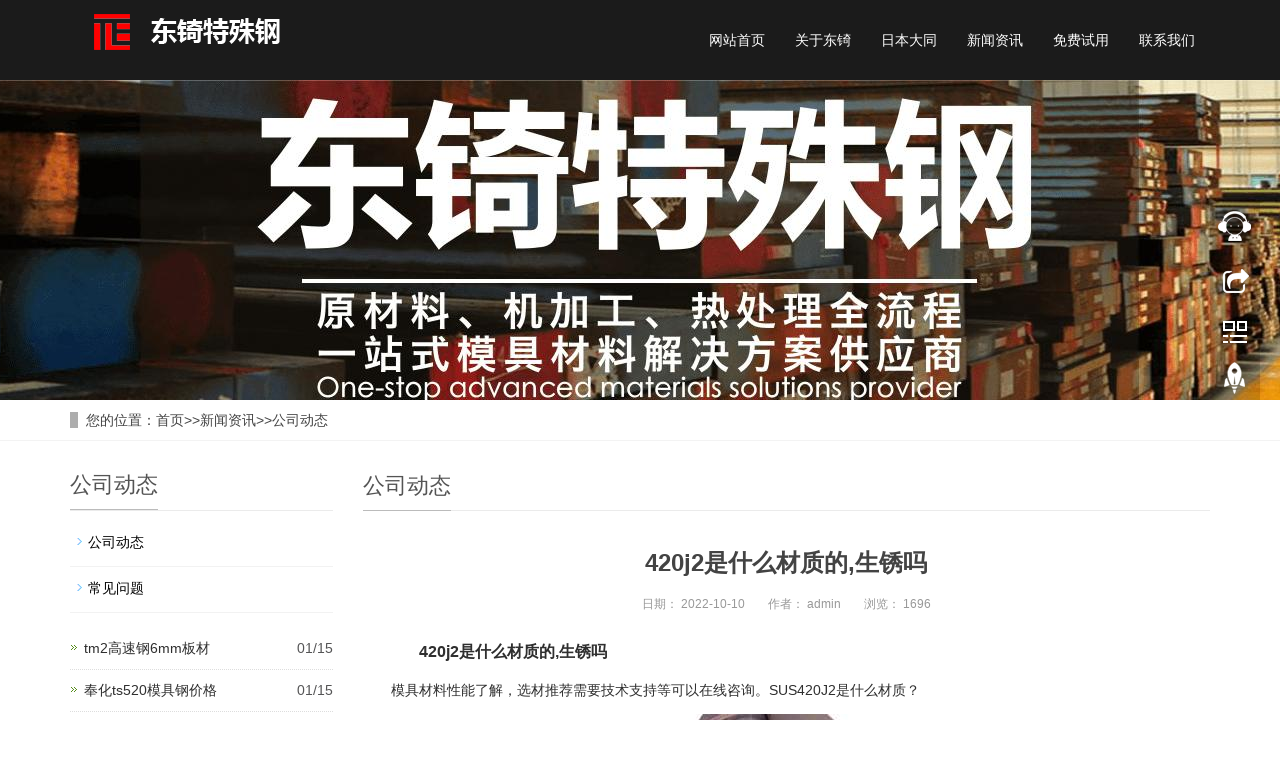

--- FILE ---
content_type: text/html; charset=utf-8
request_url: http://www.dha1.net.cn/gongsidongtai/195.html
body_size: 4794
content:
<!DOCTYPE html>
<html lang="zh-cn">
<head>
<meta charset="utf-8">
<meta http-equiv="X-UA-Compatible" content="IE=edge">
<meta name="viewport" content="width=device-width, initial-scale=1">
<title>420j2是什么材质的,生锈吗-公司动态-东锜特殊钢</title>
<meta name="keywords" content="420j2,是什么,材,质的,生锈,吗,模具,材料,性," />
<meta name="description" content="模具材料性能了解，选材推荐需要技术支持等可以在线咨询。SUS420J2是什么材质？SUS420J2钢板SUS420J2钢锭SUS420J2电渣锭SUS420J2圆钢特殊钢材SUS420J2钢材分类：耐蚀合金Stainlesssteel【感谢你抽出" />
<meta name="applicable-device"content="pc,mobile">
<link href="/skin/css/bootstrap.css" rel="stylesheet">
<link href="/skin/css/bxslider.css" rel="stylesheet">
<link href="/skin/css/style.css" rel="stylesheet">
<script src="/skin/js/jquery.min.js"></script>
<script src="/skin/js/bxslider.min.js"></script>
<script src="/skin/js/common.js"></script>
<script src="/skin/js/bootstrap.js"></script>
<!--[if lt IE 9]>
<script src="/skin/js/html5shiv.min.js"></script>
<script src="/skin/js/respond.min.js"></script>
<![endif]-->
</head>
<body>
<header><!-- Fixed navbar -->
  <nav class="navbar navbar-default navbar-fixed-top">
    <div class="container">
      <div class="navbar-header">
        <button type="button" class="navbar-toggle collapsed" data-toggle="collapse" data-target="#navbar" aria-expanded="false" aria-controls="navbar"><span class="sr-only">导航菜单</span><span class="icon-bar"></span><span class="icon-bar"></span><span class="icon-bar"></span></button>
        <a href="/"><img src="/skin/images/logo.png" class="logo" alt="420j2是什么材质的,生锈吗-公司动态-东锜特殊钢"/></a></div>
      <div id="navbar" class="navbar-collapse collapse">
        <ul class="nav navbar-nav">
          <li><a  href="/">网站首页</a></li>
            
          <li class="dropdown"> 
          <a   href="/guanyuwomen/qiyejianjie/">关于东锜</a> 
            <ul class="dropdown-menu nav_small" role="menu" style="display: none;">
              
              <li> <a href="/guanyuwomen/qiyejianjie/">企业简介</a> </li>
              
              <li> <a href="/guanyuwomen/pinzhi/">品质保证</a> </li>
              
            </ul>
          </li>
            
          <li class="dropdown"> 
          <a   href="/daido/">日本大同</a> 
            <ul class="dropdown-menu nav_small" role="menu" style="display: none;">
              
              <li> <a href="/daido/re/">热作模具钢</a> </li>
              
              <li> <a href="/daido/leng/">冷作模具钢</a> </li>
              
              <li> <a href="/daido/su/">塑胶模具钢</a> </li>
              
              <li> <a href="/daido/gao/">高速钢</a> </li>
              
              <li> <a href="/daido/dha1/">DHA1模具钢</a> </li>
              
            </ul>
          </li>
            
          <li class="dropdown"> 
          <a  class="active" href="/news/">新闻资讯</a> 
            <ul class="dropdown-menu nav_small" role="menu" style="display: none;">
              
              <li> <a href="/gongsidongtai/">公司动态</a> </li>
              
              <li> <a href="/changjianwenti/">常见问题</a> </li>
              
            </ul>
          </li>
            
          <li class="dropdown"> 
          <a   href="/zaixianliuyan/">免费试用</a> 
            <ul class="dropdown-menu nav_small" role="menu" style="display: none;">
              
            </ul>
          </li>
            
          <li class="dropdown"> 
          <a   href="/lianxiwomen/">联系我们</a> 
            <ul class="dropdown-menu nav_small" role="menu" style="display: none;">
              
            </ul>
          </li>
          
        </ul>
      </div>
    </div>
  </nav>
</header>

<div class="page_bg" style="background: url(/skin/images/inban.jpg) center top no-repeat;"></div>
<div class="bread_bg">
 <div class="container">
 <div class="row">
 <div class="col-xs-12 col-sm-12 col-md-12">
 <div class="bread_nav"><span>您的位置：</span><a href="/">首页</a>>><a href="/news/">新闻资讯</a>>><a href="/gongsidongtai/">公司动态</a> </div>
 </div>
 </div>
 </div>
</div>
<div class="container">

 <div class="row"><!-- right -->
  <div class="col-xs-12 col-sm-4 col-md-3">
 <h3 class="left_h3"><span>公司动态</span></h3>
 <div class="left_column">
 <ul class="left_nav_ul" id="firstpane">
 
 <li><a href="/gongsidongtai/" class="biglink">公司动态</a></li>
 
 <li><a href="/changjianwenti/" class="biglink">常见问题</a></li>
 
 </ul>
 </div>

 <div class="left_news">
 <ul class="left_news">
 
 <li><a href="/gongsidongtai/6447.html" title="tm2高速钢6mm板材">tm2高速钢6mm板材</a><span class="news_time">01/15</span></li>
 
 <li><a href="/gongsidongtai/6446.html" title="奉化ts520模具钢价格">奉化ts520模具钢价格</a><span class="news_time">01/15</span></li>
 
 <li><a href="/gongsidongtai/6445.html" title="tpm30粉末钢一公斤多少钱">tpm30粉末钢一公斤多少钱</a><span class="news_time">01/15</span></li>
 
 <li><a href="/gongsidongtai/6444.html" title="tr45635是什么材料">tr45635是什么材料</a><span class="news_time">01/15</span></li>
 
 <li><a href="/gongsidongtai/6443.html" title="哪里有tr25材料">哪里有tr25材料</a><span class="news_time">01/15</span></li>
 
 </ul>
 </div>

 <div class="left_contact">
 <h3 class="left_h3" style="margin-bottom:20px;"><span>联系我们</span></h3>
 <p>QQ：2743438924</p>
 <p>手机：0512-66159259</p>
 <p>电话：0512-66159259</p>
 <p>邮箱：tokai@tokais.net</p>
 <p>地址：苏州相城黄埭高新区东桥聚民路68号</p>
 </div>
</div>
 
 <div class="col-xs-12 col-sm-8 col-md-9" style="float:right">
 <div class="right_head">
 <h2><span>公司动态</span></h2>
 </div>
 <div class="right_contents">
 <h1 class="right_contents_h1">420j2是什么材质的,生锈吗</h1>
 <div class="entry-meta"> <span><strong>日期： </strong><strong>2022-10-10</strong></span> <span><strong>作者： </strong><strong>admin</strong></span> <span><strong>浏览： </strong><strong>1696</strong></span> </div>
 <div id='picContent'>
 <div>
	　　　　<span style="font-size:16px;"><strong>420j2是什么材质的,生锈吗</strong></span></div>

 <p><p></p>
<p>　　模具材料性能了解，选材推荐需要技术支持等可以在线咨询。SUS420J2是什么材质？</p><p style="text-align: center;"><img src="/uploads/allimg/221010/1-2210100930460-L.jpg"></p></p>


<p><p></p>
<p>　　SUS420J2钢板SUS420J2钢锭SUS420J2电渣锭SUS420J2圆钢特殊钢材SUS420J2</p></p>


<p><p></p>
<p>　　钢材分类：耐蚀合金Stainlesssteel</p></p>


<p><p></p>
<p>　　【感谢你抽出宝贵的时间游览本产品，你的满意420j2是什么材质的，是我们的追求】</p></p>


<p><p></p>
<p>　　苏州东锜公司下属业务部、热处理部、机加工部，财务部、运输部、仓储部（自备货厂、吊车、行车、自动激光切割、半成品），免费为用户提供装卸一条龙服务。多年以来，东锜模具钢产品与周到服务都深受广大模具厂商所认可，亦为国内模具钢材同行所瞩目，是苏州模具行业协会成员单位与江苏省模具工业协会成员单位。欢迎新老客户来电垂询，来厂参观。</p></p>

 <p style="background-color: #dbdbdb;padding: 10px;margin: 10px 0;color: black;font-size: 14px;">本文部分内容来源于网络，我们仅作为信息分享。本站仅提供信息存储空间服务，不拥有所有权，不承担相关法律责任。如发现本站有涉嫌抄袭侵权/违法违规的内容，请发送邮件至tokaits@163.com举报，一经查实，本站将立刻删除。</p>
 <span class="to_next col-xs-12 col-sm-6 col-md-6">下一篇：<a href="/gongsidongtai/196.html">440c不锈钢比钛合金硬度模具材料性能</a> </span> </div>
 <div class="relevant_new">
 <h3 class="left_h3"><span>相关新闻</span></h3>
 <ul class="right_new">
 
 <li><a href="/gongsidongtai/6447.html" title="tm2高速钢6mm板材">tm2高速钢6mm板材</a><span class="news_time">2026-01-15</span></li>
 
 <li><a href="/gongsidongtai/6446.html" title="奉化ts520模具钢价格">奉化ts520模具钢价格</a><span class="news_time">2026-01-15</span></li>
 
 <li><a href="/gongsidongtai/6445.html" title="tpm30粉末钢一公斤多少钱">tpm30粉末钢一公斤多少钱</a><span class="news_time">2026-01-15</span></li>
 
 <li><a href="/gongsidongtai/6444.html" title="tr45635是什么材料">tr45635是什么材料</a><span class="news_time">2026-01-15</span></li>
 
 <li><a href="/gongsidongtai/6443.html" title="哪里有tr25材料">哪里有tr25材料</a><span class="news_time">2026-01-15</span></li>
 
 </ul>
 </div>
 </div>
 <!-- left --> 
</div>
</div>
	</div>
<nav class="navbar navbar-default navbar-fixed-bottom mfoot_box">
 <div class="mfoot_nav btn-group dropup"><a class="dropdown-toggle" data-toggle="dropdown" aria-haspopup="true" aria-expanded="false" href="#"><span class="glyphicon glyphicon-share btn-lg" aria-hidden="true"></span>分享 </a>
 <div class="dropdown-menu mfoot_share">
 <div class="bdsharebuttonbox" style="display: inline-block; float:left;"><a href="#" class="bds_more" data-cmd="more"></a><a href="#" class="bds_qzone" data-cmd="qzone" title="分享到QQ空间"></a><a href="#" class="bds_tsina" data-cmd="tsina" title="分享到新浪微博"></a><a href="#" class="bds_tqq" data-cmd="tqq" title="分享到腾讯微博"></a><a href="#" class="bds_renren" data-cmd="renren" title="分享到人人网"></a><a href="#" class="bds_weixin" data-cmd="weixin" title="分享到微信"></a></div>
 <script>
 window._bd_share_config={"common":{"bdSnsKey":{},"bdText":"","bdMini":"2","bdMiniList":false,"bdPic":"","bdStyle":"0","bdSize":"32"},"share":{}};with(document)0[(getElementsByTagName('head')[0]||body).appendChild(createElement('script')).src='//bdimg.share.baidu.com/static/api/js/share.js?v=89860593.js?cdnversion='+~(-new Date()/36e5)];
 </script> 
 </div>
 </div>
 <div class="mfoot_nav"><a href="tel:0512-66159259"><span class="glyphicon glyphicon-phone btn-lg" aria-hidden="true"></span>手机 </a></div>
 <div class="mfoot_nav" aria-hidden="true" data-toggle="collapse" data-target="#navbar" aria-expanded="false" aria-controls="navbar"><span class="glyphicon glyphicon-th-list btn-lg"></span>分类 </div>
 <div class="mfoot_nav"><a id="gototop" href="#"><span class="glyphicon glyphicon-circle-arrow-up btn-lg" aria-hidden="true"></span>顶部 </a></div>
</nav>
<footer>
 <div class="container">
 <div class="row">
 <div class="col-xs-12 col-sm-3 col-md-3"><img class="footer_logo" src="/skin/images/logo_f.png">
 <p class="footer_logo_text">2002-2023 苏州东锜精密模具材料有限公司 版权所有</p>
 </div>
 <div class="col-xs-12 col-sm-3 col-md-3 footer_contact">
 <p>电话：0512-66159259</p>
 <p>手机：13382185616</p>
 <p>邮箱：tokai@tokais.net</p>
 <p>地址：苏州相城黄埭高新区东桥聚民路68号</p>
 <p>备案号：<a href="https://beian.miit.gov.cn/" target="_blank">苏ICP备10113529号</a></p>

 
 </div>

<div class="col-xs-12 col-sm-4 col-md-4"> 
         
         <div class="col-xs-4 col-md-4 footer_menu">
          <p class="footer_menu_first"><a href="/guanyuwomen/qiyejianjie/">关于东锜</a></p>
          
          <p><a href="/guanyuwomen/qiyejianjie/">企业简介</a></p>
          
          <p><a href="/guanyuwomen/pinzhi/">品质保证</a></p>
          
         </div>
         
         <div class="col-xs-4 col-md-4 footer_menu">
          <p class="footer_menu_first"><a href="/daido/">日本大同</a></p>
          
          <p><a href="/daido/re/">热作模具钢</a></p>
          
          <p><a href="/daido/leng/">冷作模具钢</a></p>
          
          <p><a href="/daido/su/">塑胶模具钢</a></p>
          
          <p><a href="/daido/gao/">高速钢</a></p>
          
          <p><a href="/daido/dha1/">DHA1模具钢</a></p>
          
         </div>
         
         <div class="col-xs-4 col-md-4 footer_menu">
          <p class="footer_menu_first"><a href="/news/">新闻资讯</a></p>
          
          <p><a href="/gongsidongtai/">公司动态</a></p>
          
          <p><a href="/changjianwenti/">常见问题</a></p>
          
         </div>
         
</div>





 <div class="col-xs-12 col-sm-2 col-md-2"><img class="footer_qrcode" src="/skin/images/ewm.jpg">
 <p class="footer_qrcode_text">手机二维码</p>
 </div>
 </div>
 </div>
</footer>
<!--客服面板-->
<link rel="stylesheet" type="text/css" href="/skin/css/online.css" />
<div id="cmsFloatPanel">
 <div class="ctrolPanel"><a class="service" href="#"></a><a class="message" href="#"></a><a class="qrcode" href="#"></a><a class="arrow" title="返回顶部" href="#"></a></div>
 <div class="servicePanel">
 <div class="servicePanel-inner">
 <div class="serviceMsgPanel">
 <div class="serviceMsgPanel-hd"><a href="#"><span>关闭</span></a></div>
 <div class="serviceMsgPanel-bd"> 
 <!--在线QQ-->
 <div class="msggroup"> <a target="_blank" href="http://wpa.qq.com/msgrd?v=3&uin=2743438924&site=qq&menu=yes"><img border="0" src="/skin/images/qq.jpg"/>2743438924</a> </div>
 <div class="msggroup"> <a target="_blank" href="http://wpa.qq.com/msgrd?v=3&uin=2743438924&site=qq&menu=yes"><img border="0" src="/skin/images/qq.jpg"/>2743438924</a> </div>
 <div class="msggroup"> <a target="_blank" href="http://wpa.qq.com/msgrd?v=3&uin=2743438924&site=qq&menu=yes"><img border="0" src="/skin/images/qq.jpg"/>2743438924</a> </div>
 <!--在线QQ--> 
 </div>
 <div class="serviceMsgPanel-ft"></div>
 </div>
 <div class="arrowPanel">
 <div class="arrow02"></div>
 </div>
 </div>
 </div>
 <div class="messagePanel">
 <div class="messagePanel-inner">
 <div class="formPanel">
 <div class="formPanel-bd">
 <div class="bdsharebuttonbox" style="display: inline-block; float:left;"><a href="#" class="bds_more" data-cmd="more"></a><a href="#" class="bds_qzone" data-cmd="qzone" title="分享到QQ空间"></a><a href="#" class="bds_tsina" data-cmd="tsina" title="分享到新浪微博"></a><a href="#" class="bds_tqq" data-cmd="tqq" title="分享到腾讯微博"></a><a href="#" class="bds_renren" data-cmd="renren" title="分享到人人网"></a><a href="#" class="bds_weixin" data-cmd="weixin" title="分享到微信"></a></div>
 <a type="button" class="btn btn-default btn-xs" href="#" style="margin: 12px 0px 0px 10px;">关闭</a></div>
 </div>
 <div class="arrowPanel">
 <div class="arrow01"></div>
 <div class="arrow02"></div>
 </div>
 </div>
 </div>
 <div class="qrcodePanel">
 <div class="qrcodePanel-inner">
 <div class="codePanel">
 <div class="codePanel-hd"><span style="float:left">用手机扫描二维码</span><a href="#"><span>关闭</span></a></div>
 <div class="codePanel-bd"><img src="/skin/images/ewm.jpg"/></div>
 </div>
 <div class="arrowPanel">
 <div class="arrow01"></div>
 <div class="arrow02"></div>
 </div>
 </div>
 </div>
</div>
<script type="text/javascript" src="/skin/js/online.js"></script>
<script language="javascript" src="http://pht.zoosnet.net/JS/LsJS.aspx?siteid=PHT80162974&float=1&lng=cn"></script>
</body>
</html>

--- FILE ---
content_type: text/css
request_url: http://www.dha1.net.cn/skin/css/style.css
body_size: 9787
content:
/*织梦无忧（dedecms51.com）做最好的织梦整站模板下载网站*/
/* 浮动客服面板 */
#cmsFloatPanel {
	overflow: hidden;
}
#cmsFloatPanel .ctrolPanel {
	width: 50px;
	height: 203px;
	background: url(../images/panel-bg.png) no-repeat left top;
	position: fixed;
	right: 20px;
	top: 200px;
	overflow: hidden;
	z-index: 10000;
	_position: absolute;
_top:expression(eval(documentElement.scrollTop + 200));
}
#cmsFloatPanel .ctrolPanel a {
	width: 50px;
	height: 50px;
	font-size: 12px;
	color: #ff3300;
	text-align: center;
	overflow: hidden;
	text-decoration: none;
}
#cmsFloatPanel .ctrolPanel a:hover {
	background: rgba(255,255,255,0.3);
}
#cmsFloatPanel .ctrolPanel .arrow {
	line-height: 28px;
	display: block;
	margin: 1px auto;
}
#cmsFloatPanel .ctrolPanel .arrow span {
	display: none;
}
#cmsFloatPanel .ctrolPanel .arrow:hover {
}
.product_list2 {
	padding-top: 20px;
}
.product_img {
	padding-left: 15px;
	padding-right: 15px;
	min-height: 340px;
}
.product_img img {
	margin-right: auto;
	margin-left: auto;
	display: block;
	max-height: 300px;
	max-width: 100%;
	height: auto;
	margin-bottom: 10px;
	padding: 0px 0px 0px 0px;
}
.product_list2 div.product_img {
	min-height: 340px;
}
.product_title {
	text-align: center;
	height: 40px;
}
.product_head {
	margin-top: 40px;
	background: url(../images/product_head.jpg) center top no-repeat;
}
.product_head h2 {
	text-align: center;
	padding-top: 16px;
	font-size: 28px;
	color: #3f3f3f;
}
.product_list {
	clear: both;
	padding: 25px 0px 0px 0px;
	margin-right: -15px;
	margin-left: -15px;
}
.product_list2 {
	padding-top: 20px;
}
.product_img {
	padding-left: 15px;
	padding-right: 15px;
	min-height: 340px;
}
.product_img img {
	margin-right: auto;
	margin-left: auto;
	display: block;
	max-height: 300px;
	max-width: 100%;
	height: auto;
	margin-bottom: 10px;
	padding: 0px 0px 0px 0px;
}
.product_list2 div.product_img {
	min-height: 340px;
}
.product_title {
	text-align: center;
	height: 40px;
}
.product_head {
	margin-top: 40px;
	background: url(../images/product_head.jpg) center top no-repeat;
}
.product_head h2 {
	text-align: center;
	padding-top: 16px;
	font-size: 28px;
	color: #3f3f3f;
}
.product_list {
	clear: both;
	padding: 25px 0px 0px 0px;
	margin-right: -15px;
	margin-left: -15px;
}
.product_list2 {
	padding-top: 20px;
}
.product_img {
	padding-left: 15px;
	padding-right: 15px;
	min-height: 340px;
}
.product_img img {
	margin-right: auto;
	margin-left: auto;
	display: block;
	max-height: 300px;
	max-width: 100%;
	height: auto;
	margin-bottom: 10px;
	padding: 0px 0px 0px 0px;
}
.product_list2 div.product_img {
	min-height: 340px;
}
.product_title {
	text-align: center;
	height: 40px;
}
.product_head {
	margin-top: 40px;
	background: url(../images/product_head.jpg) center top no-repeat;
}
.product_head h2 {
	text-align: center;
	padding-top: 16px;
	font-size: 28px;
	color: #3f3f3f;
}
.product_list {
	clear: both;
	padding: 25px 0px 0px 0px;
	margin-right: -15px;
	margin-left: -15px;
}
.product_list2 {
	padding-top: 20px;
}
.product_img {
	padding-left: 15px;
	padding-right: 15px;
	min-height: 340px;
}
.product_img img {
	margin-right: auto;
	margin-left: auto;
	display: block;
	max-height: 300px;
	max-width: 100%;
	height: auto;
	margin-bottom: 10px;
	padding: 0px 0px 0px 0px;
}
.product_list2 div.product_img {
	min-height: 340px;
}
.product_title {
	text-align: center;
	height: 40px;
}
.product_head {
	margin-top: 40px;
	background: url(../images/product_head.jpg) center top no-repeat;
}
.product_head h2 {
	text-align: center;
	padding-top: 16px;
	font-size: 28px;
	color: #3f3f3f;
}
.product_list {
	clear: both;
	padding: 25px 0px 0px 0px;
	margin-right: -15px;
	margin-left: -15px;
}
.product_list2 {
	padding-top: 20px;
}
.product_img {
	padding-left: 15px;
	padding-right: 15px;
	min-height: 340px;
}
.product_img img {
	margin-right: auto;
	margin-left: auto;
	display: block;
	max-height: 300px;
	max-width: 100%;
	height: auto;
	margin-bottom: 10px;
	padding: 0px 0px 0px 0px;
}
.product_list2 div.product_img {
	min-height: 340px;
}
.product_title {
	text-align: center;
	height: 40px;
}
.product_head {
	margin-top: 40px;
	background: url(../images/product_head.jpg) center top no-repeat;
}
.product_head h2 {
	text-align: center;
	padding-top: 16px;
	font-size: 28px;
	color: #3f3f3f;
}
.product_list {
	clear: both;
	padding: 25px 0px 0px 0px;
	margin-right: -15px;
	margin-left: -15px;
}
.product_list2 {
	padding-top: 20px;
}
.product_img {
	padding-left: 15px;
	padding-right: 15px;
	min-height: 340px;
}
.product_img img {
	margin-right: auto;
	margin-left: auto;
	display: block;
	max-height: 300px;
	max-width: 100%;
	height: auto;
	margin-bottom: 10px;
	padding: 0px 0px 0px 0px;
}
.product_list2 div.product_img {
	min-height: 340px;
}
.product_title {
	text-align: center;
	height: 40px;
}
.product_head {
	margin-top: 40px;
	background: url(../images/product_head.jpg) center top no-repeat;
}
.product_head h2 {
	text-align: center;
	padding-top: 16px;
	font-size: 28px;
	color: #3f3f3f;
}
.product_list {
	clear: both;
	padding: 25px 0px 0px 0px;
	margin-right: -15px;
	margin-left: -15px;
}
.product_list2 {
	padding-top: 20px;
}
.product_img {
	padding-left: 15px;
	padding-right: 15px;
	min-height: 340px;
}
.product_img img {
	margin-right: auto;
	margin-left: auto;
	display: block;
	max-height: 300px;
	max-width: 100%;
	height: auto;
	margin-bottom: 10px;
	padding: 0px 0px 0px 0px;
}
.product_list2 div.product_img {
	min-height: 340px;
}
.product_title {
	text-align: center;
	height: 40px;
}
.product_head {
	margin-top: 40px;
	background: url(../images/product_head.jpg) center top no-repeat;
}
.product_head h2 {
	text-align: center;
	padding-top: 16px;
	font-size: 28px;
	color: #3f3f3f;
}
.product_list {
	clear: both;
	padding: 25px 0px 0px 0px;
	margin-right: -15px;
	margin-left: -15px;
}
.product_list2 {
	padding-top: 20px;
}
.product_img {
	padding-left: 15px;
	padding-right: 15px;
	min-height: 340px;
}
.product_img img {
	margin-right: auto;
	margin-left: auto;
	display: block;
	max-height: 300px;
	max-width: 100%;
	height: auto;
	margin-bottom: 10px;
	padding: 0px 0px 0px 0px;
}
.product_list2 div.product_img {
	min-height: 340px;
}
.product_title {
	text-align: center;
	height: 40px;
}
#cmsFloatPanel .ctrolPanel .arrow:hover span {
	display: block;
}
#cmsFloatPanel .ctrolPanel .service {
	display: block;
	margin: 2px auto;
}
#cmsFloatPanel .ctrolPanel .service span {
	color: #09F;
	line-height: 90px;
}
#cmsFloatPanel .ctrolPanel .message {
	display: block;
	margin: 2px auto;
}
#cmsFloatPanel .ctrolPanel .message span {
	color: #ff3300;
	line-height: 90px;
}
#cmsFloatPanel .ctrolPanel .qrcode {
	display: block;
	margin: 2px auto;
}
#cmsFloatPanel .ctrolPanel .qrcode span {
	color: #0C6;
	line-height: 90px;
}

/* 浮动客服面板 */
#cmsFloatPanel {
	overflow: hidden;
}
#cmsFloatPanel .ctrolPanel {
	width: 50px;
	height: 203px;
	background: url(../images/panel-bg.png) no-repeat left top;
	position: fixed;
	right: 20px;
	top: 200px;
	overflow: hidden;
	z-index: 10000;
	_position: absolute;
_top:expression(eval(documentElement.scrollTop + 200));
}
#cmsFloatPanel .ctrolPanel a {
	width: 50px;
	height: 50px;
	font-size: 12px;
	color: #ff3300;
	text-align: center;
	overflow: hidden;
	text-decoration: none;
}
#cmsFloatPanel .ctrolPanel a:hover {
	background: rgba(255,255,255,0.3);
}
#cmsFloatPanel .ctrolPanel .arrow {
	line-height: 28px;
	display: block;
	margin: 1px auto;
}
#cmsFloatPanel .ctrolPanel .arrow span {
	display: none;
}
#cmsFloatPanel .ctrolPanel .arrow:hover {
}
.product_list2 {
	padding-top: 20px;
}
.product_img {
	padding-left: 15px;
	padding-right: 15px;
	min-height: 340px;
}
.product_img img {
	margin-right: auto;
	margin-left: auto;
	display: block;
	max-height: 300px;
	max-width: 100%;
	height: auto;
	margin-bottom: 10px;
	padding: 0px 0px 0px 0px;
}
.product_list2 div.product_img {
	min-height: 340px;
}
.product_title {
	text-align: center;
	height: 40px;
}
.product_head {
	margin-top: 40px;
	background: url(../images/product_head.jpg) center top no-repeat;
}
.product_head h2 {
	text-align: center;
	padding-top: 16px;
	font-size: 28px;
	color: #3f3f3f;
}
.product_list {
	clear: both;
	padding: 25px 0px 0px 0px;
	margin-right: -15px;
	margin-left: -15px;
}
.product_list2 {
	padding-top: 20px;
}
.product_img {
	padding-left: 15px;
	padding-right: 15px;
	min-height: 340px;
}
.product_img img {
	margin-right: auto;
	margin-left: auto;
	display: block;
	max-height: 300px;
	max-width: 100%;
	height: auto;
	margin-bottom: 10px;
	padding: 0px 0px 0px 0px;
}
.product_list2 div.product_img {
	min-height: 340px;
}
.product_title {
	text-align: center;
	height: 40px;
}
.product_head {
	margin-top: 40px;
	background: url(../images/product_head.jpg) center top no-repeat;
}
.product_head h2 {
	text-align: center;
	padding-top: 16px;
	font-size: 28px;
	color: #3f3f3f;
}
.product_list {
	clear: both;
	padding: 25px 0px 0px 0px;
	margin-right: -15px;
	margin-left: -15px;
}
.product_list2 {
	padding-top: 20px;
}
.product_img {
	padding-left: 15px;
	padding-right: 15px;
	min-height: 340px;
}
.product_img img {
	margin-right: auto;
	margin-left: auto;
	display: block;
	max-height: 300px;
	max-width: 100%;
	height: auto;
	margin-bottom: 10px;
	padding: 0px 0px 0px 0px;
}
.product_list2 div.product_img {
	min-height: 340px;
}
.product_title {
	text-align: center;
	height: 40px;
}
.product_head {
	margin-top: 40px;
	background: url(../images/product_head.jpg) center top no-repeat;
}
.product_head h2 {
	text-align: center;
	padding-top: 16px;
	font-size: 28px;
	color: #3f3f3f;
}
.product_list {
	clear: both;
	padding: 25px 0px 0px 0px;
	margin-right: -15px;
	margin-left: -15px;
}
.product_list2 {
	padding-top: 20px;
}
.product_img {
	padding-left: 15px;
	padding-right: 15px;
	min-height: 340px;
}
.product_img img {
	margin-right: auto;
	margin-left: auto;
	display: block;
	max-height: 300px;
	max-width: 100%;
	height: auto;
	margin-bottom: 10px;
	padding: 0px 0px 0px 0px;
}
.product_list2 div.product_img {
	min-height: 340px;
}
.product_title {
	text-align: center;
	height: 40px;
}
.product_head {
	margin-top: 40px;
	background: url(../images/product_head.jpg) center top no-repeat;
}
.product_head h2 {
	text-align: center;
	padding-top: 16px;
	font-size: 28px;
	color: #3f3f3f;
}
.product_list {
	clear: both;
	padding: 25px 0px 0px 0px;
	margin-right: -15px;
	margin-left: -15px;
}
.product_list2 {
	padding-top: 20px;
}
.product_img {
	padding-left: 15px;
	padding-right: 15px;
	min-height: 340px;
}
.product_img img {
	margin-right: auto;
	margin-left: auto;
	display: block;
	max-height: 300px;
	max-width: 100%;
	height: auto;
	margin-bottom: 10px;
	padding: 0px 0px 0px 0px;
}
.product_list2 div.product_img {
	min-height: 340px;
}
.product_title {
	text-align: center;
	height: 40px;
}
.product_head {
	margin-top: 40px;
	background: url(../images/product_head.jpg) center top no-repeat;
}
.product_head h2 {
	text-align: center;
	padding-top: 16px;
	font-size: 28px;
	color: #3f3f3f;
}
.product_list {
	clear: both;
	padding: 25px 0px 0px 0px;
	margin-right: -15px;
	margin-left: -15px;
}
.product_list2 {
	padding-top: 20px;
}
.product_img {
	padding-left: 15px;
	padding-right: 15px;
	min-height: 340px;
}
.product_img img {
	margin-right: auto;
	margin-left: auto;
	display: block;
	max-height: 300px;
	max-width: 100%;
	height: auto;
	margin-bottom: 10px;
	padding: 0px 0px 0px 0px;
}
.product_list2 div.product_img {
	min-height: 340px;
}
.product_title {
	text-align: center;
	height: 40px;
}
.product_head {
	margin-top: 40px;
	background: url(../images/product_head.jpg) center top no-repeat;
}
.product_head h2 {
	text-align: center;
	padding-top: 16px;
	font-size: 28px;
	color: #3f3f3f;
}
.product_list {
	clear: both;
	padding: 25px 0px 0px 0px;
	margin-right: -15px;
	margin-left: -15px;
}
.product_list2 {
	padding-top: 20px;
}
.product_img {
	padding-left: 15px;
	padding-right: 15px;
	min-height: 340px;
}
.product_img img {
	margin-right: auto;
	margin-left: auto;
	display: block;
	max-height: 300px;
	max-width: 100%;
	height: auto;
	margin-bottom: 10px;
	padding: 0px 0px 0px 0px;
}
.product_list2 div.product_img {
	min-height: 340px;
}
.product_title {
	text-align: center;
	height: 40px;
}
.product_head {
	margin-top: 40px;
	background: url(../images/product_head.jpg) center top no-repeat;
}
.product_head h2 {
	text-align: center;
	padding-top: 16px;
	font-size: 28px;
	color: #3f3f3f;
}
.product_list {
	clear: both;
	padding: 25px 0px 0px 0px;
	margin-right: -15px;
	margin-left: -15px;
}
.product_list2 {
	padding-top: 20px;
}
.product_img {
	padding-left: 15px;
	padding-right: 15px;
	min-height: 340px;
}
.product_img img {
	margin-right: auto;
	margin-left: auto;
	display: block;
	max-height: 300px;
	max-width: 100%;
	height: auto;
	margin-bottom: 10px;
	padding: 0px 0px 0px 0px;
}
.product_list2 div.product_img {
	min-height: 340px;
}
.product_title {
	text-align: center;
	height: 40px;
}
#cmsFloatPanel .ctrolPanel .arrow:hover span {
	display: block;
}
#cmsFloatPanel .ctrolPanel .service {
	display: block;
	margin: 2px auto;
}
#cmsFloatPanel .ctrolPanel .service span {
	color: #09F;
	line-height: 90px;
}
#cmsFloatPanel .ctrolPanel .message {
	display: block;
	margin: 2px auto;
}
#cmsFloatPanel .ctrolPanel .message span {
	color: #ff3300;
	line-height: 90px;
}
#cmsFloatPanel .ctrolPanel .qrcode {
	display: block;
	margin: 2px auto;
}
#cmsFloatPanel .ctrolPanel .qrcode span {
	color: #0C6;
	line-height: 90px;
}


body {
	font-family: 'microsoft yahei', Arial, Helvetica, sans-serif;
	color: #2F2F2F;
}
a {
	transition: 0.5s;
	-webkit-transition: 0.5s;
	-moz-transition: 0.5s;
}
ul {
	list-style: none;
}
.clear {
	clear: both;
}
.img-thumbnail {
	transition : opacity 0.7s;
}
.img-thumbnail:hover, .opacity_img:hover {
	opacity: 0.75;
}
/* 浮动客服面板 */
#cmsFloatPanel {
	overflow: hidden;
}
#cmsFloatPanel .ctrolPanel {
	width: 50px;
	height: 203px;
	background: url(../images/panel-bg.png) no-repeat left top;
	position: fixed;
	right: 20px;
	top: 200px;
	overflow: hidden;
	z-index: 10000;
	_position: absolute;
_top:expression(eval(documentElement.scrollTop + 200));
}
#cmsFloatPanel .ctrolPanel a {
	width: 50px;
	height: 50px;
	font-size: 12px;
	color: #ff3300;
	text-align: center;
	overflow: hidden;
	text-decoration: none;
}
#cmsFloatPanel .ctrolPanel a:hover {
	background: rgba(255,255,255,0.3);
}
#cmsFloatPanel .ctrolPanel .arrow {
	line-height: 28px;
	display: block;
	margin: 1px auto;
}
#cmsFloatPanel .ctrolPanel .arrow span {
	display: none;
}
#cmsFloatPanel .ctrolPanel .arrow:hover {
}
.product_list2 {
	padding-top: 20px;
}
.product_img {
	padding-left: 15px;
	padding-right: 15px;
	min-height: 340px;
}
.product_img img {
	margin-right: auto;
	margin-left: auto;
	display: block;
	max-height: 300px;
	max-width: 100%;
	height: auto;
	margin-bottom: 10px;
	padding: 0px 0px 0px 0px;
}
.product_list2 div.product_img {
	min-height: 340px;
}
.product_title {
	text-align: center;
	height: 40px;
}
.product_head {
	margin-top: 40px;
	background: url(../images/product_head.jpg) center top no-repeat;
}
.product_head h2 {
	text-align: center;
	padding-top: 16px;
	font-size: 28px;
	color: #3f3f3f;
}
.product_list {
	clear: both;
	padding: 25px 0px 0px 0px;
	margin-right: -15px;
	margin-left: -15px;
}
.product_list2 {
	padding-top: 20px;
}
.product_img {
	padding-left: 15px;
	padding-right: 15px;
	min-height: 340px;
}
.product_img img {
	margin-right: auto;
	margin-left: auto;
	display: block;
	max-height: 300px;
	max-width: 100%;
	height: auto;
	margin-bottom: 10px;
	padding: 0px 0px 0px 0px;
}
.product_list2 div.product_img {
	min-height: 340px;
}
.product_title {
	text-align: center;
	height: 40px;
}
.product_head {
	margin-top: 40px;
	background: url(../images/product_head.jpg) center top no-repeat;
}
.product_head h2 {
	text-align: center;
	padding-top: 16px;
	font-size: 28px;
	color: #3f3f3f;
}
.product_list {
	clear: both;
	padding: 25px 0px 0px 0px;
	margin-right: -15px;
	margin-left: -15px;
}
.product_list2 {
	padding-top: 20px;
}
.product_img {
	padding-left: 15px;
	padding-right: 15px;
	min-height: 340px;
}
.product_img img {
	margin-right: auto;
	margin-left: auto;
	display: block;
	max-height: 300px;
	max-width: 100%;
	height: auto;
	margin-bottom: 10px;
	padding: 0px 0px 0px 0px;
}
.product_list2 div.product_img {
	min-height: 340px;
}
.product_title {
	text-align: center;
	height: 40px;
}
.product_head {
	margin-top: 40px;
	background: url(../images/product_head.jpg) center top no-repeat;
}
.product_head h2 {
	text-align: center;
	padding-top: 16px;
	font-size: 28px;
	color: #3f3f3f;
}
.product_list {
	clear: both;
	padding: 25px 0px 0px 0px;
	margin-right: -15px;
	margin-left: -15px;
}
.product_list2 {
	padding-top: 20px;
}
.product_img {
	padding-left: 15px;
	padding-right: 15px;
	min-height: 340px;
}
.product_img img {
	margin-right: auto;
	margin-left: auto;
	display: block;
	max-height: 300px;
	max-width: 100%;
	height: auto;
	margin-bottom: 10px;
	padding: 0px 0px 0px 0px;
}
.product_list2 div.product_img {
	min-height: 340px;
}
.product_title {
	text-align: center;
	height: 40px;
}
.product_head {
	margin-top: 40px;
	background: url(../images/product_head.jpg) center top no-repeat;
}
.product_head h2 {
	text-align: center;
	padding-top: 16px;
	font-size: 28px;
	color: #3f3f3f;
}
.product_list {
	clear: both;
	padding: 25px 0px 0px 0px;
	margin-right: -15px;
	margin-left: -15px;
}
.product_list2 {
	padding-top: 20px;
}
.product_img {
	padding-left: 15px;
	padding-right: 15px;
	min-height: 340px;
}
.product_img img {
	margin-right: auto;
	margin-left: auto;
	display: block;
	max-height: 300px;
	max-width: 100%;
	height: auto;
	margin-bottom: 10px;
	padding: 0px 0px 0px 0px;
}
.product_list2 div.product_img {
	min-height: 340px;
}
.product_title {
	text-align: center;
	height: 40px;
}
.product_head {
	margin-top: 40px;
	background: url(../images/product_head.jpg) center top no-repeat;
}
.product_head h2 {
	text-align: center;
	padding-top: 16px;
	font-size: 28px;
	color: #3f3f3f;
}
.product_list {
	clear: both;
	padding: 25px 0px 0px 0px;
	margin-right: -15px;
	margin-left: -15px;
}
.product_list2 {
	padding-top: 20px;
}
.product_img {
	padding-left: 15px;
	padding-right: 15px;
	min-height: 340px;
}
.product_img img {
	margin-right: auto;
	margin-left: auto;
	display: block;
	max-height: 300px;
	max-width: 100%;
	height: auto;
	margin-bottom: 10px;
	padding: 0px 0px 0px 0px;
}
.product_list2 div.product_img {
	min-height: 340px;
}
.product_title {
	text-align: center;
	height: 40px;
}
.product_head {
	margin-top: 40px;
	background: url(../images/product_head.jpg) center top no-repeat;
}
.product_head h2 {
	text-align: center;
	padding-top: 16px;
	font-size: 28px;
	color: #3f3f3f;
}
.product_list {
	clear: both;
	padding: 25px 0px 0px 0px;
	margin-right: -15px;
	margin-left: -15px;
}
.product_list2 {
	padding-top: 20px;
}
.product_img {
	padding-left: 15px;
	padding-right: 15px;
	min-height: 340px;
}
.product_img img {
	margin-right: auto;
	margin-left: auto;
	display: block;
	max-height: 300px;
	max-width: 100%;
	height: auto;
	margin-bottom: 10px;
	padding: 0px 0px 0px 0px;
}
.product_list2 div.product_img {
	min-height: 340px;
}
.product_title {
	text-align: center;
	height: 40px;
}
.product_head {
	margin-top: 40px;
	background: url(../images/product_head.jpg) center top no-repeat;
}
.product_head h2 {
	text-align: center;
	padding-top: 16px;
	font-size: 28px;
	color: #3f3f3f;
}
.product_list {
	clear: both;
	padding: 25px 0px 0px 0px;
	margin-right: -15px;
	margin-left: -15px;
}
.product_list2 {
	padding-top: 20px;
}
.product_img {
	padding-left: 15px;
	padding-right: 15px;
	min-height: 340px;
}
.product_img img {
	margin-right: auto;
	margin-left: auto;
	display: block;
	max-height: 300px;
	max-width: 100%;
	height: auto;
	margin-bottom: 10px;
	padding: 0px 0px 0px 0px;
}
.product_list2 div.product_img {
	min-height: 340px;
}
.product_title {
	text-align: center;
	height: 40px;
}
#cmsFloatPanel .ctrolPanel .arrow:hover span {
	display: block;
}
#cmsFloatPanel .ctrolPanel .service {
	display: block;
	margin: 2px auto;
}
#cmsFloatPanel .ctrolPanel .service span {
	color: #09F;
	line-height: 90px;
}
#cmsFloatPanel .ctrolPanel .message {
	display: block;
	margin: 2px auto;
}
#cmsFloatPanel .ctrolPanel .message span {
	color: #ff3300;
	line-height: 90px;
}
#cmsFloatPanel .ctrolPanel .qrcode {
	display: block;
	margin: 2px auto;
}
#cmsFloatPanel .ctrolPanel .qrcode span {
	color: #0C6;
	line-height: 90px;
}

header {
	background-color: #fff;
}
/*幻灯片*/
.flash img {
	width: 100%;
	margin-top: 80px;
}
.flash ul.bxslider {
	list-style: none;
}
.flash div.bx-pager {
	bottom: 4%;
}
.flash div.bx-controls-direction {
	display: none;
}
.bx-wrapper .bx-controls-auto .bx-stop:hover, .bx-wrapper .bx-controls-auto .bx-stop.active {
	background-position: -86px -33px;
}
/* PAGER WITH AUTO-CONTROLS HYBRID LAYOUT */

.bx-wrapper .bx-controls.bx-has-controls-auto.bx-has-pager .bx-pager {
	text-align: left;
	width: 80%;
}
.bx-wrapper .bx-controls.bx-has-controls-auto.bx-has-pager .bx-controls-auto {
	right: 0;
	width: 35px;
}
#cmsFloatPanel .ctrolPanel .arrow:hover {
}
#cmsFloatPanel .ctrolPanel .arrow:hover span {
	display: block;
}
#cmsFloatPanel .ctrolPanel .service {
	display: block;
	margin: 2px auto;
}
#cmsFloatPanel .ctrolPanel .service span {
	color: #09F;
	line-height: 90px;
}
#cmsFloatPanel .ctrolPanel .message {
	display: block;
	margin: 2px auto;
}
.product_list2 {
	padding-top: 20px;
}
.product_img {
	padding-left: 15px;
	padding-right: 15px;
	min-height: 340px;
}
.product_img img {
	margin-right: auto;
	margin-left: auto;
	display: block;
	max-height: 300px;
	max-width: 100%;
	height: auto;
	margin-bottom: 10px;
	padding: 0px 0px 0px 0px;
}
.product_list2 div.product_img {
	min-height: 340px;
}
.product_title {
	text-align: center;
	height: 40px;
}
.product_head {
	margin-top: 40px;
	background: url(../images/product_head.jpg) center top no-repeat;
}
.product_head h2 {
	text-align: center;
	padding-top: 16px;
	font-size: 28px;
	color: #3f3f3f;
}
.product_list {
	clear: both;
	padding: 25px 0px 0px 0px;
	margin-right: -15px;
	margin-left: -15px;
}
.product_list2 {
	padding-top: 20px;
}
.product_img {
	padding-left: 15px;
	padding-right: 15px;
	min-height: 340px;
}
.product_img img {
	margin-right: auto;
	margin-left: auto;
	display: block;
	max-height: 300px;
	max-width: 100%;
	height: auto;
	margin-bottom: 10px;
	padding: 0px 0px 0px 0px;
}
.product_list2 div.product_img {
	min-height: 340px;
}
.product_title {
	text-align: center;
	height: 40px;
}
.product_head {
	margin-top: 40px;
	background: url(../images/product_head.jpg) center top no-repeat;
}
.product_head h2 {
	text-align: center;
	padding-top: 16px;
	font-size: 28px;
	color: #3f3f3f;
}
.product_list {
	clear: both;
	padding: 25px 0px 0px 0px;
	margin-right: -15px;
	margin-left: -15px;
}
.product_list2 {
	padding-top: 20px;
}
.product_img {
	padding-left: 15px;
	padding-right: 15px;
	min-height: 340px;
}
.product_img img {
	margin-right: auto;
	margin-left: auto;
	display: block;
	max-height: 300px;
	max-width: 100%;
	height: auto;
	margin-bottom: 10px;
	padding: 0px 0px 0px 0px;
}
.product_list2 div.product_img {
	min-height: 340px;
}
.product_title {
	text-align: center;
	height: 40px;
}
.product_head {
	margin-top: 40px;
	background: url(../images/product_head.jpg) center top no-repeat;
}
.product_head h2 {
	text-align: center;
	padding-top: 16px;
	font-size: 28px;
	color: #3f3f3f;
}
.product_list {
	clear: both;
	padding: 25px 0px 0px 0px;
	margin-right: -15px;
	margin-left: -15px;
}
.product_list2 {
	padding-top: 20px;
}
.product_img {
	padding-left: 15px;
	padding-right: 15px;
	min-height: 340px;
}
.product_img img {
	margin-right: auto;
	margin-left: auto;
	display: block;
	max-height: 300px;
	max-width: 100%;
	height: auto;
	margin-bottom: 10px;
	padding: 0px 0px 0px 0px;
}
.product_list2 div.product_img {
	min-height: 340px;
}
.product_title {
	text-align: center;
	height: 40px;
}
.product_head {
	margin-top: 40px;
	background: url(../images/product_head.jpg) center top no-repeat;
}
.product_head h2 {
	text-align: center;
	padding-top: 16px;
	font-size: 28px;
	color: #3f3f3f;
}
.product_list {
	clear: both;
	padding: 25px 0px 0px 0px;
	margin-right: -15px;
	margin-left: -15px;
}
.product_list2 {
	padding-top: 20px;
}
.product_img {
	padding-left: 15px;
	padding-right: 15px;
	min-height: 340px;
}
.product_img img {
	margin-right: auto;
	margin-left: auto;
	display: block;
	max-height: 300px;
	max-width: 100%;
	height: auto;
	margin-bottom: 10px;
	padding: 0px 0px 0px 0px;
}
.product_list2 div.product_img {
	min-height: 340px;
}
.product_title {
	text-align: center;
	height: 40px;
}
.product_head {
	margin-top: 40px;
	background: url(../images/product_head.jpg) center top no-repeat;
}
.product_head h2 {
	text-align: center;
	padding-top: 16px;
	font-size: 28px;
	color: #3f3f3f;
}
.product_list {
	clear: both;
	padding: 25px 0px 0px 0px;
	margin-right: -15px;
	margin-left: -15px;
}
.product_list2 {
	padding-top: 20px;
}
.product_img {
	padding-left: 15px;
	padding-right: 15px;
	min-height: 340px;
}
.product_img img {
	margin-right: auto;
	margin-left: auto;
	display: block;
	max-height: 300px;
	max-width: 100%;
	height: auto;
	margin-bottom: 10px;
	padding: 0px 0px 0px 0px;
}
.product_list2 div.product_img {
	min-height: 340px;
}
.product_title {
	text-align: center;
	height: 40px;
}
.product_head {
	margin-top: 40px;
	background: url(../images/product_head.jpg) center top no-repeat;
}
.product_head h2 {
	text-align: center;
	padding-top: 16px;
	font-size: 28px;
	color: #3f3f3f;
}
.product_list {
	clear: both;
	padding: 25px 0px 0px 0px;
	margin-right: -15px;
	margin-left: -15px;
}
.product_list2 {
	padding-top: 20px;
}
.product_img {
	padding-left: 15px;
	padding-right: 15px;
	min-height: 340px;
}
.product_img img {
	margin-right: auto;
	margin-left: auto;
	display: block;
	max-height: 300px;
	max-width: 100%;
	height: auto;
	margin-bottom: 10px;
	padding: 0px 0px 0px 0px;
}
.product_list2 div.product_img {
	min-height: 340px;
}
.product_title {
	text-align: center;
	height: 40px;
}
.product_head {
	margin-top: 40px;
	background: url(../images/product_head.jpg) center top no-repeat;
}
.product_head h2 {
	text-align: center;
	padding-top: 16px;
	font-size: 28px;
	color: #3f3f3f;
}
.product_list {
	clear: both;
	padding: 25px 0px 0px 0px;
	margin-right: -15px;
	margin-left: -15px;
}
.product_list2 {
	padding-top: 20px;
}
.product_img {
	padding-left: 15px;
	padding-right: 15px;
	min-height: 340px;
}
.product_img img {
	margin-right: auto;
	margin-left: auto;
	display: block;
	max-height: 300px;
	max-width: 100%;
	height: auto;
	margin-bottom: 10px;
	padding: 0px 0px 0px 0px;
}
.product_list2 div.product_img {
	min-height: 340px;
}
.product_title {
	text-align: center;
	height: 40px;
}
#cmsFloatPanel .ctrolPanel .message span {
	color: #ff3300;
	line-height: 90px;
}
#cmsFloatPanel .ctrolPanel .qrcode {
	display: block;
	margin: 2px auto;
}
#cmsFloatPanel .ctrolPanel .qrcode span {
	color: #0C6;
	line-height: 90px;
}
/* IMAGE CAPTIONS */

.bx-wrapper .bx-caption {
	position: absolute;
	bottom: 0;
	left: 0;
	background: #666\9;
	background: rgba(80, 80, 80, 0.75);
	width: 100%;
}
.bx-wrapper .bx-caption span {
	color: #fff;
	font-family: Arial;
	display: block;
	font-size: .85em;
	padding: 10px;
}
.bx-wrapper .bx-controls-auto .bx-stop:hover, .bx-wrapper .bx-controls-auto .bx-stop.active {
	background-position: -86px -33px;
}
/* PAGER WITH AUTO-CONTROLS HYBRID LAYOUT */

.bx-wrapper .bx-controls.bx-has-controls-auto.bx-has-pager .bx-pager {
	text-align: left;
	width: 80%;
}
.bx-wrapper .bx-controls.bx-has-controls-auto.bx-has-pager .bx-controls-auto {
	right: 0;
	width: 35px;
}
/* IMAGE CAPTIONS */
#cmsFloatPanel .ctrolPanel .arrow:hover {
}
#cmsFloatPanel .ctrolPanel .arrow:hover span {
	display: block;
}
#cmsFloatPanel .ctrolPanel .service {
	display: block;
	margin: 2px auto;
}
#cmsFloatPanel .ctrolPanel .service span {
	color: #09F;
	line-height: 90px;
}
#cmsFloatPanel .ctrolPanel .message {
	display: block;
	margin: 2px auto;
}
.product_list2 {
	padding-top: 20px;
}
.product_img {
	padding-left: 15px;
	padding-right: 15px;
	min-height: 340px;
}
.product_img img {
	margin-right: auto;
	margin-left: auto;
	display: block;
	max-height: 300px;
	max-width: 100%;
	height: auto;
	margin-bottom: 10px;
	padding: 0px 0px 0px 0px;
}
.product_list2 div.product_img {
	min-height: 340px;
}
.product_title {
	text-align: center;
	height: 40px;
}
.product_head {
	margin-top: 40px;
	background: url(../images/product_head.jpg) center top no-repeat;
}
.product_head h2 {
	text-align: center;
	padding-top: 16px;
	font-size: 28px;
	color: #3f3f3f;
}
.product_list {
	clear: both;
	padding: 25px 0px 0px 0px;
	margin-right: -15px;
	margin-left: -15px;
}
.product_list2 {
	padding-top: 20px;
}
.product_img {
	padding-left: 15px;
	padding-right: 15px;
	min-height: 340px;
}
.product_img img {
	margin-right: auto;
	margin-left: auto;
	display: block;
	max-height: 300px;
	max-width: 100%;
	height: auto;
	margin-bottom: 10px;
	padding: 0px 0px 0px 0px;
}
.product_list2 div.product_img {
	min-height: 340px;
}
.product_title {
	text-align: center;
	height: 40px;
}
.product_head {
	margin-top: 40px;
	background: url(../images/product_head.jpg) center top no-repeat;
}
.product_head h2 {
	text-align: center;
	padding-top: 16px;
	font-size: 28px;
	color: #3f3f3f;
}
.product_list {
	clear: both;
	padding: 25px 0px 0px 0px;
	margin-right: -15px;
	margin-left: -15px;
}
.product_list2 {
	padding-top: 20px;
}
.product_img {
	padding-left: 15px;
	padding-right: 15px;
	min-height: 340px;
}
.product_img img {
	margin-right: auto;
	margin-left: auto;
	display: block;
	max-height: 300px;
	max-width: 100%;
	height: auto;
	margin-bottom: 10px;
	padding: 0px 0px 0px 0px;
}
.product_list2 div.product_img {
	min-height: 340px;
}
.product_title {
	text-align: center;
	height: 40px;
}
.product_head {
	margin-top: 40px;
	background: url(../images/product_head.jpg) center top no-repeat;
}
.product_head h2 {
	text-align: center;
	padding-top: 16px;
	font-size: 28px;
	color: #3f3f3f;
}
.product_list {
	clear: both;
	padding: 25px 0px 0px 0px;
	margin-right: -15px;
	margin-left: -15px;
}
.product_list2 {
	padding-top: 20px;
}
.product_img {
	padding-left: 15px;
	padding-right: 15px;
	min-height: 340px;
}
.product_img img {
	margin-right: auto;
	margin-left: auto;
	display: block;
	max-height: 300px;
	max-width: 100%;
	height: auto;
	margin-bottom: 10px;
	padding: 0px 0px 0px 0px;
}
.product_list2 div.product_img {
	min-height: 340px;
}
.product_title {
	text-align: center;
	height: 40px;
}
.product_head {
	margin-top: 40px;
	background: url(../images/product_head.jpg) center top no-repeat;
}
.product_head h2 {
	text-align: center;
	padding-top: 16px;
	font-size: 28px;
	color: #3f3f3f;
}
.product_list {
	clear: both;
	padding: 25px 0px 0px 0px;
	margin-right: -15px;
	margin-left: -15px;
}
.product_list2 {
	padding-top: 20px;
}
.product_img {
	padding-left: 15px;
	padding-right: 15px;
	min-height: 340px;
}
.product_img img {
	margin-right: auto;
	margin-left: auto;
	display: block;
	max-height: 300px;
	max-width: 100%;
	height: auto;
	margin-bottom: 10px;
	padding: 0px 0px 0px 0px;
}
.product_list2 div.product_img {
	min-height: 340px;
}
.product_title {
	text-align: center;
	height: 40px;
}
.product_head {
	margin-top: 40px;
	background: url(../images/product_head.jpg) center top no-repeat;
}
.product_head h2 {
	text-align: center;
	padding-top: 16px;
	font-size: 28px;
	color: #3f3f3f;
}
.product_list {
	clear: both;
	padding: 25px 0px 0px 0px;
	margin-right: -15px;
	margin-left: -15px;
}
.product_list2 {
	padding-top: 20px;
}
.product_img {
	padding-left: 15px;
	padding-right: 15px;
	min-height: 340px;
}
.product_img img {
	margin-right: auto;
	margin-left: auto;
	display: block;
	max-height: 300px;
	max-width: 100%;
	height: auto;
	margin-bottom: 10px;
	padding: 0px 0px 0px 0px;
}
.product_list2 div.product_img {
	min-height: 340px;
}
.product_title {
	text-align: center;
	height: 40px;
}
.product_head {
	margin-top: 40px;
	background: url(../images/product_head.jpg) center top no-repeat;
}
.product_head h2 {
	text-align: center;
	padding-top: 16px;
	font-size: 28px;
	color: #3f3f3f;
}
.product_list {
	clear: both;
	padding: 25px 0px 0px 0px;
	margin-right: -15px;
	margin-left: -15px;
}
.product_list2 {
	padding-top: 20px;
}
.product_img {
	padding-left: 15px;
	padding-right: 15px;
	min-height: 340px;
}
.product_img img {
	margin-right: auto;
	margin-left: auto;
	display: block;
	max-height: 300px;
	max-width: 100%;
	height: auto;
	margin-bottom: 10px;
	padding: 0px 0px 0px 0px;
}
.product_list2 div.product_img {
	min-height: 340px;
}
.product_title {
	text-align: center;
	height: 40px;
}
.product_head {
	margin-top: 40px;
	background: url(../images/product_head.jpg) center top no-repeat;
}
.product_head h2 {
	text-align: center;
	padding-top: 16px;
	font-size: 28px;
	color: #3f3f3f;
}
.product_list {
	clear: both;
	padding: 25px 0px 0px 0px;
	margin-right: -15px;
	margin-left: -15px;
}
.product_list2 {
	padding-top: 20px;
}
.product_img {
	padding-left: 15px;
	padding-right: 15px;
	min-height: 340px;
}
.product_img img {
	margin-right: auto;
	margin-left: auto;
	display: block;
	max-height: 300px;
	max-width: 100%;
	height: auto;
	margin-bottom: 10px;
	padding: 0px 0px 0px 0px;
}
.product_list2 div.product_img {
	min-height: 340px;
}
.product_title {
	text-align: center;
	height: 40px;
}
#cmsFloatPanel .ctrolPanel .message span {
	color: #ff3300;
	line-height: 90px;
}
#cmsFloatPanel .ctrolPanel .qrcode {
	display: block;
	margin: 2px auto;
}
#cmsFloatPanel .ctrolPanel .qrcode span {
	color: #0C6;
	line-height: 90px;
}
.bx-wrapper .bx-caption {
	position: absolute;
	bottom: 0;
	left: 0;
	background: #666\9;
	background: rgba(80, 80, 80, 0.75);
	width: 100%;
}
.bx-wrapper .bx-caption span {
	color: #fff;
	font-family: Arial;
	display: block;
	font-size: .85em;
	padding: 10px;
}
.bx-wrapper .bx-controls-auto .bx-stop:hover, .bx-wrapper .bx-controls-auto .bx-stop.active {
	background-position: -86px -33px;
}
/* PAGER WITH AUTO-CONTROLS HYBRID LAYOUT */

.bx-wrapper .bx-controls.bx-has-controls-auto.bx-has-pager .bx-pager {
	text-align: left;
	width: 80%;
}
.bx-wrapper .bx-controls.bx-has-controls-auto.bx-has-pager .bx-controls-auto {
	right: 0;
	width: 35px;
}
/* IMAGE CAPTIONS */

.bx-wrapper .bx-caption {
	position: absolute;
	bottom: 0;
	left: 0;
	background: #666\9;
	background: rgba(80, 80, 80, 0.75);
	width: 100%;
}
.bx-wrapper .bx-caption span {
	color: #fff;
	font-family: Arial;
	display: block;
	font-size: .85em;
	padding: 10px;
}
.bx-wrapper .bx-controls-auto .bx-stop:hover, .bx-wrapper .bx-controls-auto .bx-stop.active {
	background-position: -86px -33px;
}
/* PAGER WITH AUTO-CONTROLS HYBRID LAYOUT */

.bx-wrapper .bx-controls.bx-has-controls-auto.bx-has-pager .bx-pager {
	text-align: left;
	width: 80%;
}
#cmsFloatPanel .ctrolPanel .arrow:hover {
}
#cmsFloatPanel .ctrolPanel .arrow:hover span {
	display: block;
}
#cmsFloatPanel .ctrolPanel .service {
	display: block;
	margin: 2px auto;
}
#cmsFloatPanel .ctrolPanel .service span {
	color: #09F;
	line-height: 90px;
}
#cmsFloatPanel .ctrolPanel .message {
	display: block;
	margin: 2px auto;
}
.product_list2 {
	padding-top: 20px;
}
.product_img {
	padding-left: 15px;
	padding-right: 15px;
	min-height: 340px;
}
.product_img img {
	margin-right: auto;
	margin-left: auto;
	display: block;
	max-height: 300px;
	max-width: 100%;
	height: auto;
	margin-bottom: 10px;
	padding: 0px 0px 0px 0px;
}
.product_list2 div.product_img {
	min-height: 340px;
}
.product_title {
	text-align: center;
	height: 40px;
}
.product_head {
	margin-top: 40px;
	background: url(../images/product_head.jpg) center top no-repeat;
}
.product_head h2 {
	text-align: center;
	padding-top: 16px;
	font-size: 28px;
	color: #3f3f3f;
}
.product_list {
	clear: both;
	padding: 25px 0px 0px 0px;
	margin-right: -15px;
	margin-left: -15px;
}
.product_list2 {
	padding-top: 20px;
}
.product_img {
	padding-left: 15px;
	padding-right: 15px;
	min-height: 340px;
}
.product_img img {
	margin-right: auto;
	margin-left: auto;
	display: block;
	max-height: 300px;
	max-width: 100%;
	height: auto;
	margin-bottom: 10px;
	padding: 0px 0px 0px 0px;
}
.product_list2 div.product_img {
	min-height: 340px;
}
.product_title {
	text-align: center;
	height: 40px;
}
.product_head {
	margin-top: 40px;
	background: url(../images/product_head.jpg) center top no-repeat;
}
.product_head h2 {
	text-align: center;
	padding-top: 16px;
	font-size: 28px;
	color: #3f3f3f;
}
.product_list {
	clear: both;
	padding: 25px 0px 0px 0px;
	margin-right: -15px;
	margin-left: -15px;
}
.product_list2 {
	padding-top: 20px;
}
.product_img {
	padding-left: 15px;
	padding-right: 15px;
	min-height: 340px;
}
.product_img img {
	margin-right: auto;
	margin-left: auto;
	display: block;
	max-height: 300px;
	max-width: 100%;
	height: auto;
	margin-bottom: 10px;
	padding: 0px 0px 0px 0px;
}
.product_list2 div.product_img {
	min-height: 340px;
}
.product_title {
	text-align: center;
	height: 40px;
}
.product_head {
	margin-top: 40px;
	background: url(../images/product_head.jpg) center top no-repeat;
}
.product_head h2 {
	text-align: center;
	padding-top: 16px;
	font-size: 28px;
	color: #3f3f3f;
}
.product_list {
	clear: both;
	padding: 25px 0px 0px 0px;
	margin-right: -15px;
	margin-left: -15px;
}
.product_list2 {
	padding-top: 20px;
}
.product_img {
	padding-left: 15px;
	padding-right: 15px;
	min-height: 340px;
}
.product_img img {
	margin-right: auto;
	margin-left: auto;
	display: block;
	max-height: 300px;
	max-width: 100%;
	height: auto;
	margin-bottom: 10px;
	padding: 0px 0px 0px 0px;
}
.product_list2 div.product_img {
	min-height: 340px;
}
.product_title {
	text-align: center;
	height: 40px;
}
.product_head {
	margin-top: 40px;
	background: url(../images/product_head.jpg) center top no-repeat;
}
.product_head h2 {
	text-align: center;
	padding-top: 16px;
	font-size: 28px;
	color: #3f3f3f;
}
.product_list {
	clear: both;
	padding: 25px 0px 0px 0px;
	margin-right: -15px;
	margin-left: -15px;
}
.product_list2 {
	padding-top: 20px;
}
.product_img {
	padding-left: 15px;
	padding-right: 15px;
	min-height: 340px;
}
.product_img img {
	margin-right: auto;
	margin-left: auto;
	display: block;
	max-height: 300px;
	max-width: 100%;
	height: auto;
	margin-bottom: 10px;
	padding: 0px 0px 0px 0px;
}
.product_list2 div.product_img {
	min-height: 340px;
}
.product_title {
	text-align: center;
	height: 40px;
}
.product_head {
	margin-top: 40px;
	background: url(../images/product_head.jpg) center top no-repeat;
}
.product_head h2 {
	text-align: center;
	padding-top: 16px;
	font-size: 28px;
	color: #3f3f3f;
}
.product_list {
	clear: both;
	padding: 25px 0px 0px 0px;
	margin-right: -15px;
	margin-left: -15px;
}
.product_list2 {
	padding-top: 20px;
}
.product_img {
	padding-left: 15px;
	padding-right: 15px;
	min-height: 340px;
}
.product_img img {
	margin-right: auto;
	margin-left: auto;
	display: block;
	max-height: 300px;
	max-width: 100%;
	height: auto;
	margin-bottom: 10px;
	padding: 0px 0px 0px 0px;
}
.product_list2 div.product_img {
	min-height: 340px;
}
.product_title {
	text-align: center;
	height: 40px;
}
.product_head {
	margin-top: 40px;
	background: url(../images/product_head.jpg) center top no-repeat;
}
.product_head h2 {
	text-align: center;
	padding-top: 16px;
	font-size: 28px;
	color: #3f3f3f;
}
.product_list {
	clear: both;
	padding: 25px 0px 0px 0px;
	margin-right: -15px;
	margin-left: -15px;
}
.product_list2 {
	padding-top: 20px;
}
.product_img {
	padding-left: 15px;
	padding-right: 15px;
	min-height: 340px;
}
.product_img img {
	margin-right: auto;
	margin-left: auto;
	display: block;
	max-height: 300px;
	max-width: 100%;
	height: auto;
	margin-bottom: 10px;
	padding: 0px 0px 0px 0px;
}
.product_list2 div.product_img {
	min-height: 340px;
}
.product_title {
	text-align: center;
	height: 40px;
}
.product_head {
	margin-top: 40px;
	background: url(../images/product_head.jpg) center top no-repeat;
}
.product_head h2 {
	text-align: center;
	padding-top: 16px;
	font-size: 28px;
	color: #3f3f3f;
}
.product_list {
	clear: both;
	padding: 25px 0px 0px 0px;
	margin-right: -15px;
	margin-left: -15px;
}
.product_list2 {
	padding-top: 20px;
}
.product_img {
	padding-left: 15px;
	padding-right: 15px;
	min-height: 340px;
}
.product_img img {
	margin-right: auto;
	margin-left: auto;
	display: block;
	max-height: 300px;
	max-width: 100%;
	height: auto;
	margin-bottom: 10px;
	padding: 0px 0px 0px 0px;
}
.product_list2 div.product_img {
	min-height: 340px;
}
.product_title {
	text-align: center;
	height: 40px;
}
#cmsFloatPanel .ctrolPanel .message span {
	color: #ff3300;
	line-height: 90px;
}
#cmsFloatPanel .ctrolPanel .qrcode {
	display: block;
	margin: 2px auto;
}
#cmsFloatPanel .ctrolPanel .qrcode span {
	color: #0C6;
	line-height: 90px;
}
.bx-wrapper .bx-controls.bx-has-controls-auto.bx-has-pager .bx-controls-auto {
	right: 0;
	width: 35px;
}
/* IMAGE CAPTIONS */

.bx-wrapper .bx-caption {
	position: absolute;
	bottom: 0;
	left: 0;
	background: #666\9;
	background: rgba(80, 80, 80, 0.75);
	width: 100%;
}
.bx-wrapper .bx-caption span {
	color: #fff;
	font-family: Arial;
	display: block;
	font-size: .85em;
	padding: 10px;
}
.bx-wrapper .bx-controls-auto .bx-stop:hover, .bx-wrapper .bx-controls-auto .bx-stop.active {
	background-position: -86px -33px;
}
/* PAGER WITH AUTO-CONTROLS HYBRID LAYOUT */

.bx-wrapper .bx-controls.bx-has-controls-auto.bx-has-pager .bx-pager {
	text-align: left;
	width: 80%;
}
.bx-wrapper .bx-controls.bx-has-controls-auto.bx-has-pager .bx-controls-auto {
	right: 0;
	width: 35px;
}
/* IMAGE CAPTIONS */

.bx-wrapper .bx-caption {
	position: absolute;
	bottom: 0;
	left: 0;
	background: #666\9;
	background: rgba(80, 80, 80, 0.75);
	width: 100%;
}
.bx-wrapper .bx-caption span {
	color: #fff;
	font-family: Arial;
	display: block;
	font-size: .85em;
	padding: 10px;
}
.bx-wrapper .bx-controls-auto .bx-stop:hover, .bx-wrapper .bx-controls-auto .bx-stop.active {
	background-position: -86px -33px;
}
/* PAGER WITH AUTO-CONTROLS HYBRID LAYOUT */

.bx-wrapper .bx-controls.bx-has-controls-auto.bx-has-pager .bx-pager {
	text-align: left;
	width: 80%;
}
.bx-wrapper .bx-controls.bx-has-controls-auto.bx-has-pager .bx-controls-auto {
	right: 0;
	width: 35px;
}
/* IMAGE CAPTIONS */

.bx-wrapper .bx-caption {
	position: absolute;
	bottom: 0;
	left: 0;
	background: #666\9;
	background: rgba(80, 80, 80, 0.75);
	width: 100%;
}
.bx-wrapper .bx-caption span {
	color: #fff;
	font-family: Arial;
	display: block;
	font-size: .85em;
	padding: 10px;
}
.bx-wrapper .bx-controls-auto .bx-stop:hover, .bx-wrapper .bx-controls-auto .bx-stop.active {
	background-position: -86px -33px;
}
/* PAGER WITH AUTO-CONTROLS HYBRID LAYOUT */

.bx-wrapper .bx-controls.bx-has-controls-auto.bx-has-pager .bx-pager {
	text-align: left;
	width: 80%;
}
.bx-wrapper .bx-controls.bx-has-controls-auto.bx-has-pager .bx-controls-auto {
	right: 0;
	width: 35px;
}
/* IMAGE CAPTIONS */

.bx-wrapper .bx-caption {
	position: absolute;
	bottom: 0;
	left: 0;
	background: #666\9;
	background: rgba(80, 80, 80, 0.75);
	width: 100%;
}
.bx-wrapper .bx-caption span {
	color: #fff;
	font-family: Arial;
	display: block;
	font-size: .85em;
	padding: 10px;
}
.bx-wrapper .bx-controls-auto .bx-stop:hover, .bx-wrapper .bx-controls-auto .bx-stop.active {
	background-position: -86px -33px;
}
#cmsFloatPanel .ctrolPanel .arrow:hover {
}
#cmsFloatPanel .ctrolPanel .arrow:hover span {
	display: block;
}
#cmsFloatPanel .ctrolPanel .service {
	display: block;
	margin: 2px auto;
}
#cmsFloatPanel .ctrolPanel .service span {
	color: #09F;
	line-height: 90px;
}
#cmsFloatPanel .ctrolPanel .message {
	display: block;
	margin: 2px auto;
}
#cmsFloatPanel .ctrolPanel .message span {
	color: #ff3300;
	line-height: 90px;
}
#cmsFloatPanel .ctrolPanel .qrcode {
	display: block;
	margin: 2px auto;
}
#cmsFloatPanel .ctrolPanel .qrcode span {
	color: #0C6;
	line-height: 90px;
}
/* PAGER WITH AUTO-CONTROLS HYBRID LAYOUT */

.bx-wrapper .bx-controls.bx-has-controls-auto.bx-has-pager .bx-pager {
	text-align: left;
	width: 80%;
}
.bx-wrapper .bx-controls.bx-has-controls-auto.bx-has-pager .bx-controls-auto {
	right: 0;
	width: 35px;
}
/* IMAGE CAPTIONS */

.bx-wrapper .bx-caption {
	position: absolute;
	bottom: 0;
	left: 0;
	background: #666\9;
	background: rgba(80, 80, 80, 0.75);
	width: 100%;
}
.bx-wrapper .bx-caption span {
	color: #fff;
	font-family: Arial;
	display: block;
	font-size: .85em;
	padding: 10px;
}
.bx-wrapper .bx-controls-auto .bx-stop:hover, .bx-wrapper .bx-controls-auto .bx-stop.active {
	background-position: -86px -33px;
}
/* PAGER WITH AUTO-CONTROLS HYBRID LAYOUT */

.bx-wrapper .bx-controls.bx-has-controls-auto.bx-has-pager .bx-pager {
	text-align: left;
	width: 80%;
}
.bx-wrapper .bx-controls.bx-has-controls-auto.bx-has-pager .bx-controls-auto {
	right: 0;
	width: 35px;
}
/* IMAGE CAPTIONS */

.bx-wrapper .bx-caption {
	position: absolute;
	bottom: 0;
	left: 0;
	background: #666\9;
	background: rgba(80, 80, 80, 0.75);
	width: 100%;
}
.bx-wrapper .bx-caption span {
	color: #fff;
	font-family: Arial;
	display: block;
	font-size: .85em;
	padding: 10px;
}
.bx-wrapper .bx-controls-auto .bx-stop:hover, .bx-wrapper .bx-controls-auto .bx-stop.active {
	background-position: -86px -33px;
}
/* PAGER WITH AUTO-CONTROLS HYBRID LAYOUT */

.bx-wrapper .bx-controls.bx-has-controls-auto.bx-has-pager .bx-pager {
	text-align: left;
	width: 80%;
}
.bx-wrapper .bx-controls.bx-has-controls-auto.bx-has-pager .bx-controls-auto {
	right: 0;
	width: 35px;
}
/* IMAGE CAPTIONS */

.bx-wrapper .bx-caption {
	position: absolute;
	bottom: 0;
	left: 0;
	background: #666\9;
	background: rgba(80, 80, 80, 0.75);
	width: 100%;
}
.bx-wrapper .bx-caption span {
	color: #fff;
	font-family: Arial;
	display: block;
	font-size: .85em;
	padding: 10px;
}
.bx-wrapper .bx-controls-auto .bx-stop:hover, .bx-wrapper .bx-controls-auto .bx-stop.active {
	background-position: -86px -33px;
}
/* PAGER WITH AUTO-CONTROLS HYBRID LAYOUT */

.bx-wrapper .bx-controls.bx-has-controls-auto.bx-has-pager .bx-pager {
	text-align: left;
	width: 80%;
}
.bx-wrapper .bx-controls.bx-has-controls-auto.bx-has-pager .bx-controls-auto {
	right: 0;
	width: 35px;
}
/* IMAGE CAPTIONS */

.bx-wrapper .bx-caption {
	position: absolute;
	bottom: 0;
	left: 0;
	background: #666\9;
	background: rgba(80, 80, 80, 0.75);
	width: 100%;
}
.bx-wrapper .bx-caption span {
	color: #fff;
	font-family: Arial;
	display: block;
	font-size: .85em;
	padding: 10px;
}
.bx-wrapper .bx-controls-auto .bx-stop:hover, .bx-wrapper .bx-controls-auto .bx-stop.active {
	background-position: -86px -33px;
}
/* PAGER WITH AUTO-CONTROLS HYBRID LAYOUT */

.bx-wrapper .bx-controls.bx-has-controls-auto.bx-has-pager .bx-pager {
	text-align: left;
	width: 80%;
}
.bx-wrapper .bx-controls.bx-has-controls-auto.bx-has-pager .bx-controls-auto {
	right: 0;
	width: 35px;
}
/* IMAGE CAPTIONS */

.bx-wrapper .bx-caption {
	position: absolute;
	bottom: 0;
	left: 0;
	background: #666\9;
	background: rgba(80, 80, 80, 0.75);
	width: 100%;
}
.bx-wrapper .bx-caption span {
	color: #fff;
	font-family: Arial;
	display: block;
	font-size: .85em;
	padding: 10px;
}
.left_search {
	margin: 10px 0px 0px 0px;
}
.search_group {
	border: 1px solid #b9b9b9;
	border-radius: 5px;
}
.search_group input.form-control {
	border-radius: 0px;
	box-shadow: none;
	color: #585A5A;
	padding: 0px 0px 0px 15px;
	height: 26px;
	background: transparent;
	border: none;
}
.search_group input.form-control:focus {
	box-shadow: none;
	border-color: #b2e0fb;
}
#search_submit {
	background-color: #767676;
	border-radius: 3px;
	color: #fff;
	height: 28px;
	font-size: 16px;
	padding-top: 5px;
	margin-top: -1px;
}
#search_submit:hover {
	color: #fff;
	background-color: #313131;
	cursor: pointer;
}
.bx-wrapper .bx-controls-auto .bx-stop:hover, .bx-wrapper .bx-controls-auto .bx-stop.active {
	background-position: -86px -33px;
}
/* PAGER WITH AUTO-CONTROLS HYBRID LAYOUT */

.bx-wrapper .bx-controls.bx-has-controls-auto.bx-has-pager .bx-pager {
	text-align: left;
	width: 80%;
}
.bx-wrapper .bx-controls.bx-has-controls-auto.bx-has-pager .bx-controls-auto {
	right: 0;
	width: 35px;
}
/* IMAGE CAPTIONS */

.bx-wrapper .bx-caption {
	position: absolute;
	bottom: 0;
	left: 0;
	background: #666\9;
	background: rgba(80, 80, 80, 0.75);
	width: 100%;
}
.bx-wrapper .bx-caption span {
	color: #fff;
	font-family: Arial;
	display: block;
	font-size: .85em;
	padding: 10px;
}
.bx-wrapper .bx-controls-auto .bx-stop:hover, .bx-wrapper .bx-controls-auto .bx-stop.active {
	background-position: -86px -33px;
}
/* PAGER WITH AUTO-CONTROLS HYBRID LAYOUT */

.bx-wrapper .bx-controls.bx-has-controls-auto.bx-has-pager .bx-pager {
	text-align: left;
	width: 80%;
}
.bx-wrapper .bx-controls.bx-has-controls-auto.bx-has-pager .bx-controls-auto {
	right: 0;
	width: 35px;
}
/* IMAGE CAPTIONS */

.bx-wrapper .bx-caption {
	position: absolute;
	bottom: 0;
	left: 0;
	background: #666\9;
	background: rgba(80, 80, 80, 0.75);
	width: 100%;
}
.bx-wrapper .bx-caption span {
	color: #fff;
	font-family: Arial;
	display: block;
	font-size: .85em;
	padding: 10px;
}
.bx-wrapper .bx-controls-auto .bx-stop:hover, .bx-wrapper .bx-controls-auto .bx-stop.active {
	background-position: -86px -33px;
}
/* PAGER WITH AUTO-CONTROLS HYBRID LAYOUT */

.bx-wrapper .bx-controls.bx-has-controls-auto.bx-has-pager .bx-pager {
	text-align: left;
	width: 80%;
}
.bx-wrapper .bx-controls.bx-has-controls-auto.bx-has-pager .bx-controls-auto {
	right: 0;
	width: 35px;
}
/* IMAGE CAPTIONS */

.bx-wrapper .bx-caption {
	position: absolute;
	bottom: 0;
	left: 0;
	background: #666\9;
	background: rgba(80, 80, 80, 0.75);
	width: 100%;
}
.bx-wrapper .bx-caption span {
	color: #fff;
	font-family: Arial;
	display: block;
	font-size: .85em;
	padding: 10px;
}
.bx-wrapper .bx-controls-auto .bx-stop:hover, .bx-wrapper .bx-controls-auto .bx-stop.active {
	background-position: -86px -33px;
}
/* PAGER WITH AUTO-CONTROLS HYBRID LAYOUT */

.bx-wrapper .bx-controls.bx-has-controls-auto.bx-has-pager .bx-pager {
	text-align: left;
	width: 80%;
}
.bx-wrapper .bx-controls.bx-has-controls-auto.bx-has-pager .bx-controls-auto {
	right: 0;
	width: 35px;
}
/* IMAGE CAPTIONS */

.bx-wrapper .bx-caption {
	position: absolute;
	bottom: 0;
	left: 0;
	background: #666\9;
	background: rgba(80, 80, 80, 0.75);
	width: 100%;
}
.bx-wrapper .bx-caption span {
	color: #fff;
	font-family: Arial;
	display: block;
	font-size: .85em;
	padding: 10px;
}
.bx-wrapper .bx-controls-auto .bx-stop:hover, .bx-wrapper .bx-controls-auto .bx-stop.active {
	background-position: -86px -33px;
}
/* PAGER WITH AUTO-CONTROLS HYBRID LAYOUT */

.bx-wrapper .bx-controls.bx-has-controls-auto.bx-has-pager .bx-pager {
	text-align: left;
	width: 80%;
}
.bx-wrapper .bx-controls.bx-has-controls-auto.bx-has-pager .bx-controls-auto {
	right: 0;
	width: 35px;
}
/* IMAGE CAPTIONS */

.bx-wrapper .bx-caption {
	position: absolute;
	bottom: 0;
	left: 0;
	background: #666\9;
	background: rgba(80, 80, 80, 0.75);
	width: 100%;
}
.bx-wrapper .bx-caption span {
	color: #fff;
	font-family: Arial;
	display: block;
	font-size: .85em;
	padding: 10px;
}
.bx-wrapper .bx-controls-auto .bx-stop:hover, .bx-wrapper .bx-controls-auto .bx-stop.active {
	background-position: -86px -33px;
}
/* PAGER WITH AUTO-CONTROLS HYBRID LAYOUT */

.bx-wrapper .bx-controls.bx-has-controls-auto.bx-has-pager .bx-pager {
	text-align: left;
	width: 80%;
}
.bx-wrapper .bx-controls.bx-has-controls-auto.bx-has-pager .bx-controls-auto {
	right: 0;
	width: 35px;
}
/* IMAGE CAPTIONS */

.bx-wrapper .bx-caption {
	position: absolute;
	bottom: 0;
	left: 0;
	background: #666\9;
	background: rgba(80, 80, 80, 0.75);
	width: 100%;
}
.bx-wrapper .bx-caption span {
	color: #fff;
	font-family: Arial;
	display: block;
	font-size: .85em;
	padding: 10px;
}
.bx-wrapper .bx-controls-auto .bx-stop:hover, .bx-wrapper .bx-controls-auto .bx-stop.active {
	background-position: -86px -33px;
}
/* PAGER WITH AUTO-CONTROLS HYBRID LAYOUT */

.bx-wrapper .bx-controls.bx-has-controls-auto.bx-has-pager .bx-pager {
	text-align: left;
	width: 80%;
}
.bx-wrapper .bx-controls.bx-has-controls-auto.bx-has-pager .bx-controls-auto {
	right: 0;
	width: 35px;
}
/* IMAGE CAPTIONS */

.bx-wrapper .bx-caption {
	position: absolute;
	bottom: 0;
	left: 0;
	background: #666\9;
	background: rgba(80, 80, 80, 0.75);
	width: 100%;
}
.bx-wrapper .bx-caption span {
	color: #fff;
	font-family: Arial;
	display: block;
	font-size: .85em;
	padding: 10px;
}
.bx-wrapper .bx-controls-auto .bx-stop:hover, .bx-wrapper .bx-controls-auto .bx-stop.active {
	background-position: -86px -33px;
}
/* PAGER WITH AUTO-CONTROLS HYBRID LAYOUT */

.bx-wrapper .bx-controls.bx-has-controls-auto.bx-has-pager .bx-pager {
	text-align: left;
	width: 80%;
}
.bx-wrapper .bx-controls.bx-has-controls-auto.bx-has-pager .bx-controls-auto {
	right: 0;
	width: 35px;
}
/* IMAGE CAPTIONS */

.bx-wrapper .bx-caption {
	position: absolute;
	bottom: 0;
	left: 0;
	background: #666\9;
	background: rgba(80, 80, 80, 0.75);
	width: 100%;
}
.bx-wrapper .bx-caption span {
	color: #fff;
	font-family: Arial;
	display: block;
	font-size: .85em;
	padding: 10px;
}
.bx-wrapper .bx-controls-auto .bx-stop:hover, .bx-wrapper .bx-controls-auto .bx-stop.active {
	background-position: -86px -33px;
}
/* PAGER WITH AUTO-CONTROLS HYBRID LAYOUT */

.bx-wrapper .bx-controls.bx-has-controls-auto.bx-has-pager .bx-pager {
	text-align: left;
	width: 80%;
}
.bx-wrapper .bx-controls.bx-has-controls-auto.bx-has-pager .bx-controls-auto {
	right: 0;
	width: 35px;
}
/* IMAGE CAPTIONS */

.bx-wrapper .bx-caption {
	position: absolute;
	bottom: 0;
	left: 0;
	background: #666\9;
	background: rgba(80, 80, 80, 0.75);
	width: 100%;
}
.bx-wrapper .bx-caption span {
	color: #fff;
	font-family: Arial;
	display: block;
	font-size: .85em;
	padding: 10px;
}
.bx-wrapper .bx-controls-auto .bx-stop:hover, .bx-wrapper .bx-controls-auto .bx-stop.active {
	background-position: -86px -33px;
}
/* PAGER WITH AUTO-CONTROLS HYBRID LAYOUT */

.bx-wrapper .bx-controls.bx-has-controls-auto.bx-has-pager .bx-pager {
	text-align: left;
	width: 80%;
}
.bx-wrapper .bx-controls.bx-has-controls-auto.bx-has-pager .bx-controls-auto {
	right: 0;
	width: 35px;
}
/* IMAGE CAPTIONS */

.bx-wrapper .bx-caption {
	position: absolute;
	bottom: 0;
	left: 0;
	background: #666\9;
	background: rgba(80, 80, 80, 0.75);
	width: 100%;
}
.bx-wrapper .bx-caption span {
	color: #fff;
	font-family: Arial;
	display: block;
	font-size: .85em;
	padding: 10px;
}
.bx-wrapper .bx-controls-auto .bx-stop:hover, .bx-wrapper .bx-controls-auto .bx-stop.active {
	background-position: -86px -33px;
}
/* PAGER WITH AUTO-CONTROLS HYBRID LAYOUT */

.bx-wrapper .bx-controls.bx-has-controls-auto.bx-has-pager .bx-pager {
	text-align: left;
	width: 80%;
}
.bx-wrapper .bx-controls.bx-has-controls-auto.bx-has-pager .bx-controls-auto {
	right: 0;
	width: 35px;
}
/* IMAGE CAPTIONS */

.bx-wrapper .bx-caption {
	position: absolute;
	bottom: 0;
	left: 0;
	background: #666\9;
	background: rgba(80, 80, 80, 0.75);
	width: 100%;
}
.bx-wrapper .bx-caption span {
	color: #fff;
	font-family: Arial;
	display: block;
	font-size: .85em;
	padding: 10px;
}
.bx-wrapper .bx-controls-auto .bx-stop:hover, .bx-wrapper .bx-controls-auto .bx-stop.active {
	background-position: -86px -33px;
}
/* PAGER WITH AUTO-CONTROLS HYBRID LAYOUT */

.bx-wrapper .bx-controls.bx-has-controls-auto.bx-has-pager .bx-pager {
	text-align: left;
	width: 80%;
}
.bx-wrapper .bx-controls.bx-has-controls-auto.bx-has-pager .bx-controls-auto {
	right: 0;
	width: 35px;
}
/* IMAGE CAPTIONS */

.bx-wrapper .bx-caption {
	position: absolute;
	bottom: 0;
	left: 0;
	background: #666\9;
	background: rgba(80, 80, 80, 0.75);
	width: 100%;
}
.bx-wrapper .bx-caption span {
	color: #fff;
	font-family: Arial;
	display: block;
	font-size: .85em;
	padding: 10px;
}
.bx-wrapper .bx-controls-auto .bx-stop:hover, .bx-wrapper .bx-controls-auto .bx-stop.active {
	background-position: -86px -33px;
}
/* PAGER WITH AUTO-CONTROLS HYBRID LAYOUT */

.bx-wrapper .bx-controls.bx-has-controls-auto.bx-has-pager .bx-pager {
	text-align: left;
	width: 80%;
}
.bx-wrapper .bx-controls.bx-has-controls-auto.bx-has-pager .bx-controls-auto {
	right: 0;
	width: 35px;
}
/* IMAGE CAPTIONS */

.bx-wrapper .bx-caption {
	position: absolute;
	bottom: 0;
	left: 0;
	background: #666\9;
	background: rgba(80, 80, 80, 0.75);
	width: 100%;
}
.bx-wrapper .bx-caption span {
	color: #fff;
	font-family: Arial;
	display: block;
	font-size: .85em;
	padding: 10px;
}
.bx-wrapper .bx-controls-auto .bx-stop:hover, .bx-wrapper .bx-controls-auto .bx-stop.active {
	background-position: -86px -33px;
}
/* PAGER WITH AUTO-CONTROLS HYBRID LAYOUT */

.bx-wrapper .bx-controls.bx-has-controls-auto.bx-has-pager .bx-pager {
	text-align: left;
	width: 80%;
}
.bx-wrapper .bx-controls.bx-has-controls-auto.bx-has-pager .bx-controls-auto {
	right: 0;
	width: 35px;
}
/* IMAGE CAPTIONS */

.bx-wrapper .bx-caption {
	position: absolute;
	bottom: 0;
	left: 0;
	background: #666\9;
	background: rgba(80, 80, 80, 0.75);
	width: 100%;
}
.bx-wrapper .bx-caption span {
	color: #fff;
	font-family: Arial;
	display: block;
	font-size: .85em;
	padding: 10px;
}
.bx-wrapper .bx-controls-auto .bx-stop:hover, .bx-wrapper .bx-controls-auto .bx-stop.active {
	background-position: -86px -33px;
}
/* PAGER WITH AUTO-CONTROLS HYBRID LAYOUT */

.bx-wrapper .bx-controls.bx-has-controls-auto.bx-has-pager .bx-pager {
	text-align: left;
	width: 80%;
}
.bx-wrapper .bx-controls.bx-has-controls-auto.bx-has-pager .bx-controls-auto {
	right: 0;
	width: 35px;
}
/* IMAGE CAPTIONS */

.bx-wrapper .bx-caption {
	position: absolute;
	bottom: 0;
	left: 0;
	background: #666\9;
	background: rgba(80, 80, 80, 0.75);
	width: 100%;
}
.bx-wrapper .bx-caption span {
	color: #fff;
	font-family: Arial;
	display: block;
	font-size: .85em;
	padding: 10px;
}
.bx-wrapper .bx-controls-auto .bx-stop:hover, .bx-wrapper .bx-controls-auto .bx-stop.active {
	background-position: -86px -33px;
}
/* PAGER WITH AUTO-CONTROLS HYBRID LAYOUT */

.bx-wrapper .bx-controls.bx-has-controls-auto.bx-has-pager .bx-pager {
	text-align: left;
	width: 80%;
}
.bx-wrapper .bx-controls.bx-has-controls-auto.bx-has-pager .bx-controls-auto {
	right: 0;
	width: 35px;
}
/* IMAGE CAPTIONS */

.bx-wrapper .bx-caption {
	position: absolute;
	bottom: 0;
	left: 0;
	background: #666\9;
	background: rgba(80, 80, 80, 0.75);
	width: 100%;
}
.bx-wrapper .bx-caption span {
	color: #fff;
	font-family: Arial;
	display: block;
	font-size: .85em;
	padding: 10px;
}
.bx-wrapper .bx-controls-auto .bx-stop:hover, .bx-wrapper .bx-controls-auto .bx-stop.active {
	background-position: -86px -33px;
}
/* PAGER WITH AUTO-CONTROLS HYBRID LAYOUT */

.bx-wrapper .bx-controls.bx-has-controls-auto.bx-has-pager .bx-pager {
	text-align: left;
	width: 80%;
}
.bx-wrapper .bx-controls.bx-has-controls-auto.bx-has-pager .bx-controls-auto {
	right: 0;
	width: 35px;
}
/* IMAGE CAPTIONS */

.bx-wrapper .bx-caption {
	position: absolute;
	bottom: 0;
	left: 0;
	background: #666\9;
	background: rgba(80, 80, 80, 0.75);
	width: 100%;
}
.bx-wrapper .bx-caption span {
	color: #fff;
	font-family: Arial;
	display: block;
	font-size: .85em;
	padding: 10px;
}
.bx-wrapper .bx-controls-auto .bx-stop:hover, .bx-wrapper .bx-controls-auto .bx-stop.active {
	background-position: -86px -33px;
}
/* PAGER WITH AUTO-CONTROLS HYBRID LAYOUT */

.bx-wrapper .bx-controls.bx-has-controls-auto.bx-has-pager .bx-pager {
	text-align: left;
	width: 80%;
}
.bx-wrapper .bx-controls.bx-has-controls-auto.bx-has-pager .bx-controls-auto {
	right: 0;
	width: 35px;
}
/* IMAGE CAPTIONS */

.bx-wrapper .bx-caption {
	position: absolute;
	bottom: 0;
	left: 0;
	background: #666\9;
	background: rgba(80, 80, 80, 0.75);
	width: 100%;
}
.bx-wrapper .bx-caption span {
	color: #fff;
	font-family: Arial;
	display: block;
	font-size: .85em;
	padding: 10px;
}
.bx-wrapper .bx-controls-auto .bx-stop:hover, .bx-wrapper .bx-controls-auto .bx-stop.active {
	background-position: -86px -33px;
}
/* PAGER WITH AUTO-CONTROLS HYBRID LAYOUT */

.bx-wrapper .bx-controls.bx-has-controls-auto.bx-has-pager .bx-pager {
	text-align: left;
	width: 80%;
}
.bx-wrapper .bx-controls.bx-has-controls-auto.bx-has-pager .bx-controls-auto {
	right: 0;
	width: 35px;
}
/* IMAGE CAPTIONS */

.bx-wrapper .bx-caption {
	position: absolute;
	bottom: 0;
	left: 0;
	background: #666\9;
	background: rgba(80, 80, 80, 0.75);
	width: 100%;
}
.bx-wrapper .bx-caption span {
	color: #fff;
	font-family: Arial;
	display: block;
	font-size: .85em;
	padding: 10px;
}
.bx-wrapper .bx-controls-auto .bx-stop:hover, .bx-wrapper .bx-controls-auto .bx-stop.active {
	background-position: -86px -33px;
}
/* PAGER WITH AUTO-CONTROLS HYBRID LAYOUT */

.bx-wrapper .bx-controls.bx-has-controls-auto.bx-has-pager .bx-pager {
	text-align: left;
	width: 80%;
}
.bx-wrapper .bx-controls.bx-has-controls-auto.bx-has-pager .bx-controls-auto {
	right: 0;
	width: 35px;
}
/* IMAGE CAPTIONS */

.bx-wrapper .bx-caption {
	position: absolute;
	bottom: 0;
	left: 0;
	background: #666\9;
	background: rgba(80, 80, 80, 0.75);
	width: 100%;
}
.bx-wrapper .bx-caption span {
	color: #fff;
	font-family: Arial;
	display: block;
	font-size: .85em;
	padding: 10px;
}
.bx-wrapper .bx-controls-auto .bx-stop:hover, .bx-wrapper .bx-controls-auto .bx-stop.active {
	background-position: -86px -33px;
}
/* PAGER WITH AUTO-CONTROLS HYBRID LAYOUT */

.bx-wrapper .bx-controls.bx-has-controls-auto.bx-has-pager .bx-pager {
	text-align: left;
	width: 80%;
}
.bx-wrapper .bx-controls.bx-has-controls-auto.bx-has-pager .bx-controls-auto {
	right: 0;
	width: 35px;
}
/* IMAGE CAPTIONS */

.bx-wrapper .bx-caption {
	position: absolute;
	bottom: 0;
	left: 0;
	background: #666\9;
	background: rgba(80, 80, 80, 0.75);
	width: 100%;
}
.bx-wrapper .bx-caption span {
	color: #fff;
	font-family: Arial;
	display: block;
	font-size: .85em;
	padding: 10px;
}
.bx-wrapper .bx-controls-auto .bx-stop:hover, .bx-wrapper .bx-controls-auto .bx-stop.active {
	background-position: -86px -33px;
}
/* PAGER WITH AUTO-CONTROLS HYBRID LAYOUT */

.bx-wrapper .bx-controls.bx-has-controls-auto.bx-has-pager .bx-pager {
	text-align: left;
	width: 80%;
}
.bx-wrapper .bx-controls.bx-has-controls-auto.bx-has-pager .bx-controls-auto {
	right: 0;
	width: 35px;
}
/* IMAGE CAPTIONS */

.bx-wrapper .bx-caption {
	position: absolute;
	bottom: 0;
	left: 0;
	background: #666\9;
	background: rgba(80, 80, 80, 0.75);
	width: 100%;
}
.bx-wrapper .bx-caption span {
	color: #fff;
	font-family: Arial;
	display: block;
	font-size: .85em;
	padding: 10px;
}
.bx-wrapper .bx-controls-auto .bx-stop:hover, .bx-wrapper .bx-controls-auto .bx-stop.active {
	background-position: -86px -33px;
}
/* PAGER WITH AUTO-CONTROLS HYBRID LAYOUT */

.bx-wrapper .bx-controls.bx-has-controls-auto.bx-has-pager .bx-pager {
	text-align: left;
	width: 80%;
}
.bx-wrapper .bx-controls.bx-has-controls-auto.bx-has-pager .bx-controls-auto {
	right: 0;
	width: 35px;
}
/* IMAGE CAPTIONS */

.bx-wrapper .bx-caption {
	position: absolute;
	bottom: 0;
	left: 0;
	background: #666\9;
	background: rgba(80, 80, 80, 0.75);
	width: 100%;
}
.bx-wrapper .bx-caption span {
	color: #fff;
	font-family: Arial;
	display: block;
	font-size: .85em;
	padding: 10px;
}
.bx-wrapper .bx-controls-auto .bx-stop:hover, .bx-wrapper .bx-controls-auto .bx-stop.active {
	background-position: -86px -33px;
}
/* PAGER WITH AUTO-CONTROLS HYBRID LAYOUT */

.bx-wrapper .bx-controls.bx-has-controls-auto.bx-has-pager .bx-pager {
	text-align: left;
	width: 80%;
}
.bx-wrapper .bx-controls.bx-has-controls-auto.bx-has-pager .bx-controls-auto {
	right: 0;
	width: 35px;
}
/* IMAGE CAPTIONS */

.bx-wrapper .bx-caption {
	position: absolute;
	bottom: 0;
	left: 0;
	background: #666\9;
	background: rgba(80, 80, 80, 0.75);
	width: 100%;
}
.bx-wrapper .bx-caption span {
	color: #fff;
	font-family: Arial;
	display: block;
	font-size: .85em;
	padding: 10px;
}
.bx-wrapper .bx-controls-auto .bx-stop:hover, .bx-wrapper .bx-controls-auto .bx-stop.active {
	background-position: -86px -33px;
}
/* PAGER WITH AUTO-CONTROLS HYBRID LAYOUT */

.bx-wrapper .bx-controls.bx-has-controls-auto.bx-has-pager .bx-pager {
	text-align: left;
	width: 80%;
}
.bx-wrapper .bx-controls.bx-has-controls-auto.bx-has-pager .bx-controls-auto {
	right: 0;
	width: 35px;
}
/* IMAGE CAPTIONS */

.bx-wrapper .bx-caption {
	position: absolute;
	bottom: 0;
	left: 0;
	background: #666\9;
	background: rgba(80, 80, 80, 0.75);
	width: 100%;
}
.bx-wrapper .bx-caption span {
	color: #fff;
	font-family: Arial;
	display: block;
	font-size: .85em;
	padding: 10px;
}
.bx-wrapper .bx-controls-auto .bx-stop:hover, .bx-wrapper .bx-controls-auto .bx-stop.active {
	background-position: -86px -33px;
}
/* PAGER WITH AUTO-CONTROLS HYBRID LAYOUT */

.bx-wrapper .bx-controls.bx-has-controls-auto.bx-has-pager .bx-pager {
	text-align: left;
	width: 80%;
}
.bx-wrapper .bx-controls.bx-has-controls-auto.bx-has-pager .bx-controls-auto {
	right: 0;
	width: 35px;
}
/* IMAGE CAPTIONS */

.bx-wrapper .bx-caption {
	position: absolute;
	bottom: 0;
	left: 0;
	background: #666\9;
	background: rgba(80, 80, 80, 0.75);
	width: 100%;
}
.bx-wrapper .bx-caption span {
	color: #fff;
	font-family: Arial;
	display: block;
	font-size: .85em;
	padding: 10px;
}
.product_head {
	margin-top: 40px;
	background: url(../images/product_head.jpg) center top no-repeat;
}
.product_head h2 {
	text-align: center;
	padding-top: 16px;
	font-size: 28px;
	color: #3f3f3f;
}
.product_list {
	clear: both;
	padding: 25px 0px 0px 0px;
	margin-right: -15px;
	margin-left: -15px;
}
.product_list2 {
	padding-top: 20px;
}
.product_img {
	padding-left: 15px;
	padding-right: 15px;
	min-height: 340px;
}
.product_img img {
	margin-right: auto;
	margin-left: auto;
	display: block;
	max-height: 300px;
	max-width: 100%;
	height: auto;
	margin-bottom: 10px;
	padding: 0px 0px 0px 0px;
}
.product_list2 div.product_img {
	min-height: 340px;
}
.product_title {
	text-align: center;
	height: 40px;
}
.product_title a {
	color: #2F2F2F;
}
.product_title a:hover {
	text-decoration: none;
	color: #f3770e;
}
.center_tel {
	height: 550px;
	background-position: center center;
}
/*首页-开锁方式*/
.advantage_head h2 {
	text-align: center;
	margin-top: 60px;
	font-size: 28px;
	color: #000;
}
.advantage_head p {
	text-align: center;
	color: #7f7f7f;
	margin-top: 8px;
}
.advantage_head span {
	display: block;
	margin: 0 auto;
	width: 40px;
	height: 3px;
	background-color: #bdbdbd;
	margin-bottom: 50px;
}
.advantage_col {
	margin-top: 20px;
	margin-bottom: 50px;
	text-align: center;
	min-height: 185px;
	border-radius: 25px;
}
.advantage_col:hover {
	border-radius: 25px;
	background-image: linear-gradient(#fff, #f7f7f7);
}
.advantage_col img {
	display: block;
	margin: 0 auto;
	max-width: 200px;
	-webkit-transition: -webkit-transform 0.8s ease-out;
	-moz-transition: -moz-transform 0.8s ease-out;
	-o-transition: -o-transform 0.8s ease-out;
	-ms-transition: -ms-transform 0.8s ease-out;
}
.advantage_col img:hover {
	-webkit-transform: rotateZ(360deg);
	-moz-transform: rotateZ(360deg);
	-o-transform: rotateZ(360deg);
	-ms-transform: rotateZ(360deg);
	transform: rotateZ(360deg);
}
.advantage_col a {
	display: block;
	color: #333;
	font-size: 18px;
	padding-top: 20px;
}
.advantage_col a:hover {
	color: #f3770e;
	text-decoration: none;
}
.advantage_col p {
	color: #797979;
	text-align: center;
	padding-top: 0px;
	margin-top: 15px;
}
/*首页-公司简介*/
.about_bg {
	padding-bottom: 60px;
	background-color: #f7f7f7;
}
.about_head {
	margin-bottom: 50px;
}
.about_head h2 {
	text-align: center;
	margin-top: 40px;
	font-size: 28px;
	color: #333;
}
.about_head p {
	text-align: center;
	color: #555;
	margin-top: 8px;
}
.about_head span {
	display: block;
	margin: 0 auto;
	width: 40px;
	height: 3px;
	background-color: #e53e40;
	margin-bottom: 50px;
}
.about_h3 {
	font-family: Arial;
	color: #e53e40;
	font-size: 45px;
	font-weight: bold;
	margin: 0px;
}
.about_p {
	font-size: 16px;
	color: #000;
	padding-bottom: 20px;
	border-bottom: 1px solid #dadada;
}
.about_content {
	line-height: 30px;
	color: #555;
	margin-top: 20px;
}
.about_btn {
	display: block;
	text-align: center;
	width: 140px;
	padding: 7px 0px;
	color: #fff;
	text-decoration: none;
	border-radius: 20px;
	background-color: #e53e40;
	margin-top: 20px;
}
.about_btn:hover, .about_btn:focus {
	color: #fff;
	text-decoration: none;
	background-color: #0546c3;
	border-radius: 12px;
	width: 160px;
}
.about_video {
	width: 100%;
}
.file-download {
	background: rgba(0,0,0,0) url("../images/icon-download.gif") no-repeat scroll left center;
	color: #004b8c;
	font-size: 14px;
	padding-left: 18px
}
.entry-meta {
	font-size: 12px;
	margin-bottom: 20px;
	padding-bottom: 10px;
	text-align: center
}
.entry-meta span {
	margin: 0 10px
}
.entry-meta strong {
	font-weight: normal
}
.entry-meta a {
	color: #999
}
.entry-meta {
	color: #999;
	font-size: 12px;
	margin-bottom: 10px
}
#picContent img {
	max-width: 100%;
	height: auto !important;
}
/*首页-客户案例*/
.case_head {
	margin-top: 55px;
	background: url(../images/case_head.jpg) center top no-repeat;
}
.case_head h2 {
	text-align: center;
	padding-top: 16px;
	font-size: 28px;
	color: #3f3f3f;
}
.case_list {
	clear: both;
	padding: 35px 0px 0px 0px;
	margin-right: -15px;
	margin-left: -15px;
}
.case_list2 {
	padding-top: 20px;
}
.case_img {
	padding-left: 15px;
	padding-right: 15px;
	min-height: 270px;
}
.case_img img {
	margin-right: auto;
	margin-left: auto;
	display: block;
	max-height: 270px;
	max-width: 100%;
	height: auto;
	margin-bottom: 10px;
	padding: 0px 0px 0px 0px;
}
.case_list2 div.case_img {
	min-height: 220px;
}
.case_title {
	text-align: center;
	height: 40px;
}
.case_title a {
	color: #2F2F2F;
}
.case_title a:hover {
	text-decoration: none;
	color: #f3770e;
}
/*首页-新闻资讯*/
.news_bg {
	background-color: #f7f7f7;
	margin-top: 40px;
	padding-bottom: 30px;
}
.news_head {
	margin-bottom: 20px;
}
.news_head h2 {
	text-align: center;
	margin-top: 50px;
	font-size: 28px;
	color: #333;
}
.news_head p {
	text-align: center;
	color: #555;
	margin-top: 8px;
}
.news_head span {
	display: block;
	margin: 0 auto;
	width: 40px;
	height: 3px;
	background-color: #e53e40;
}
.news_h3 {
	background: url(../images/news_title.jpg) left bottom no-repeat;
	padding: 10px 0px 10px 0px;
	font-size: 18px;
	font-weight: bold;
}
.news_ul {
	clear: both;
	list-style: none;
	margin-top: 10px;
	padding: 0px;
}
.news_ul li {
	color: #545455;
	line-height: 21px;
	padding: 10px 0px;
}
.news_ul li a {
	color: #2F2F2F;
}
.news_ul li a:hover {
	text-decoration: none;
	color: #f3770e;
}
.news_time {
	float: right;
}
.news_img img {
	max-width: 270px;
	margin-right: 28px;
	float: left;
}
.news_img a {
	font-weight: bold;
	font-size: 16px;
}
.news_img p {
	margin-top: 12px;
	line-height: 26px;
}
.answer_ul {
	clear: both;
	list-style: none;
	margin-top: 10px;
	padding: 0px;
}
.answer_ul li {
	color: #545455;
	line-height: 21px;
	padding: 10px 0px;
}
.answer_ul li a {
	display: block;
	background: url(../images/ask.jpg) no-repeat left center;
	padding-left: 28px;
	color: #333;
	font-weight: bold;
}
.answer_ul li a:hover {
	text-decoration: none;
	color: #f3770e;
}
.answer_ul li p {
	background: url(../images/answer.jpg) no-repeat left 2px;
	padding-left: 28px;
	margin-top: 10px;
	line-height: 22px;
	color: #555;
}
/*首页-合作客户*/
.cooperation_head {
	margin-top: 60px;
	margin-bottom: 30px;
}
.cooperation_head p {
	text-align: center;
	font-size: 24px;
	color: #333;
	margin-top: 8px;
}
.cooperation_head span {
	display: block;
	height: 3px;
	background: url(../images/cooperation_title.jpg) center center no-repeat;
}
.cooperation_img {
	padding-left: 15px;
	padding-right: 15px;
}
.cooperation_img img {
	margin-right: auto;
	margin-left: auto;
	display: block;
	max-height: 170px;
	max-width: 100%;
	height: auto;
	margin-bottom: 10px;
	padding: 0px 0px 0px 0px;
}
/*产品-左侧栏目*/
.left_nav {
	padding: 20px 15px 30px 15px;
	background: url(../images/left_head.jpg) no-repeat top center #767676;
	margin-top: 25px;
	margin-bottom: 20px;
}
.left_nav h3 {
	text-align: center;
	color: #fff;
	margin: 0px 0px 4px 0px;
}
.left_nav p {
	text-align: center;
	color: #fff;
	font-size: 14px;
	letter-spacing: 2px;
	margin-bottom: 10px;
}
.left_nav_bg {
	background: url(../images/left_nav_bg.jpg) center bottom no-repeat #fff;
	padding: 10px 15px 22px 15px;
}
.left_nav_tel {
	margin: 220px 0px 0px 0px;
	text-align: center;
	color: #fff;
	font-size: 24px;
	font-weight: bold;
}
.left_nav_ul {
	list-style: none;
	padding: 0px;
	margin: 15px 0px 0px 0px;
	padding-bottom: 10px;
}
.left_nav_ul > li > a {
	display: block;
	text-decoration: none;
	color: #fff;
	font-size: 15px;
	background-color: #757575;
	border-radius: 5px;
	padding: 6px 0px 6px 18px;
	margin-bottom: 8px;
}
.left_nav_ul > li > a:hover, .left_nav_ul li a.left_active {
	color: #fff;
	background-color: #313131;
}
/*产品-左侧二级栏目*/
ul.left_snav_ul {
	list-style: none;
	padding: 0px;
}
ul.left_snav_ul > li {
	margin: 0px;
}
ul.left_snav_ul > li > a {
	display: block;
	text-decoration: none;
	color: #fff;
	padding: 5px 0px 5px 30px;
	background: url(../images/left_tree.gif) 20px 8px no-repeat #8a8a8a;
	border-radius: 5px;
	margin-bottom: 8px;
}
ul.left_snav_ul > li > a:hover {
	color: #fff;
	background-color: #313131;
}
/*通用列表页-左侧栏目*/
.left_h3 {
	margin-top: 19px;
	font-size: 22px;
	font-weight: normal;
	color: #545454;
	line-height: 50px;
	border-bottom: 1px solid #ebebeb;
}
.left_h3 span {
	display: inline-block;
	height: 50px;
	border-bottom: 1px solid #bbbbbb;
}
.left_column ul.left_nav_ul {
	list-style: none;
	padding: 0px;
	margin: 15px 0px 0px 0px;
	padding-bottom: 10px;
}
.left_column ul.left_nav_ul > li {
	margin-bottom: 5px;
	border-bottom: 1px solid #f2f2f2;
	background: url(../images/left_li.gif) 6px 12px no-repeat;
}
.left_column ul.left_nav_ul > li > a {
	display: block;
	text-decoration: none;
	color: #000;
	font-size: 14px;
	background: transparent;
	border-radius: 0px;
	padding: 6px 0px 6px 18px;
	margin-bottom: 8px;
}
.left_column ul.left_nav_ul > li > a:hover, .left_column ul.left_nav_ul li a.left_active {
	color: #f3770e;
	background: transparent;
}
.curr {
	color: #f3770e !important;
}
/*通用列表页-左侧二级栏目*/
.left_column ul.left_snav_ul {
	list-style: none;
	padding: 0px;
}
.left_column ul.left_snav_ul > li {
	margin-bottom: 7px;
	border-bottom: 1px solid #f2f2f2;
	background: url(../images/left_sli.gif) 15px 11px no-repeat;
}
.left_column ul.left_snav_ul > li > a {
	display: block;
	text-decoration: none;
	color: #000;
	padding: 5px 0px 5px 25px;
	background: transparent;
	border-radius: 25px;
	margin-bottom: 8px;
}
.left_column ul.left_snav_ul > li > a:hover {
	color: #f3770e;
	background: transparent;
}
/*左侧新闻*/
.left_news {
	clear: both;
	list-style: none;
	margin: 0px;
	padding: 0px;
}
.left_news li {
	color: #545455;
	border-bottom: 1px dotted #dddddd;
	background: url(../images/li.png) no-repeat left 15px;
	line-height: 21px;
	padding: 10px 0px;
	padding-left: 14px;
}
.left_news li a {
	color: #2F2F2F;
}
.left_news li a:hover, .left_news li a:focus {
	text-decoration: none;
	color: #f3770e;
}
/*左侧联系*/
.left_contact {
	margin: 30px 0px 35px 0px;
}
.left_contact p {
	clear: both;
}
/*列表页-横幅*/
.page_bg {
	margin-top: 80px;
	height: 320px;
	margin-bottom: 0px;
}
/*列表页-面包屑*/
.bread_bg {
	border-bottom: 1px solid #f3f3f3;
	color: #444444;
}
.bread_nav {
	padding: 10px 0px 10px 0px;
}
.bread_nav span {
	border-left: 8px solid #adadad;
	padding-left: 8px;
}
.bread_nav a {
	color: #444444;
}
.bread_nav a:hover {
	color: #f3770e;
	text-decoration: none;
}
/*列表页-右栏*/
.right_head {
	clear: both;
}
.right_head h2 {
	height: 50px;
	font-size: 22px;
	font-weight: normal;
	color: #545454;
	line-height: 50px;
	border-bottom: 1px solid #ebebeb;
}
.right_head h2 span {
	display: inline-block;
	height: 50px;
	border-bottom: 1px solid #bbbbbb;
}
.right_contents {
	clear: both;
	padding: 15px 0px 15px 0px;
	line-height: 28px;
	overflow: auto;
}
.right_contents_h1 {
	margin: 0px;
	padding: 10px 0px;
	text-align: center;
	color: #000;
	font-size: 24px;
	color: #434343;
	font-weight: bold;
	line-height: 34px;
}
.right_contents img {
	max-width: 840px;
}
/*列表页-新闻*/
.right_new {
	clear: both;
	list-style: none;
	margin: 0px;
	padding: 0px 0px 20px 0px;
}
.right_new li {
	color: #898989;
	background: url(../images/li.png) no-repeat left 18px;
	font-size: 16px;
	line-height: 22px;
	padding: 12px 0px;
	padding-left: 13px;
	border-bottom: 1px dashed #e3e2e2;
}
.right_new li a {
	color: #2F2F2F;
}
.right_new li a:hover, .right_new li a:focus {
	text-decoration: none;
	color: #f3770e;
}
.right_new_time {
	float: right;
}
.relevant_new ul.right_new li {
	font-size: 14px;
}
/* 分页样式*/
.page {
	clear: both;
	margin: 20px 0;
	overflow: hidden;
	padding-top: 10px;
	text-align: center;
	font-size: 12px;
}
.page ul li {
	display: inline-block;
	border: 1px solid #ccc;
	padding: 4px 12px;
	margin: 0 1px;
	line-height: 24px;
	background: #fff;
	color: #999
}
.page ul li:hover {
	background: #1b1b1b;
	color: #fff;
	border: 1px solid #1b1b1b
}
.page ul li:hover a {
	color: #fff;
}
.page ul li.thisclass {
	display: inline-block;
	border: 1px solid #1b1b1b;
	padding: 4px 12px;
	margin: 0 1px;
	background: #1b1b1b;
	color: #fff;
}
.page ul li.thisclass a {
	color: #fff;
}
.page ul li a {
	display: block;
	color: #999
}
.page ul li a:hover {
	color: #fff;
}
/*产品详细页*/
.showpic_box, .proinfo_box {
	margin: 30px 0px 20px 0px;
}
.product_h1 {
	margin: 0px;
	line-height: 22px;
	font-size: 16px;
	font-weight: bold;
	color: #000;
	padding-bottom: 10px;
	border-bottom: 1px dotted #cccccc;
}
.product_info {
	list-style: none;
	padding: 0px;
	margin-top: 10px;
}
.product_info p {
	line-height: 28px;
}
.product_btn {
	margin-top: 25px;
}
#pic-page {
	text-align: center;
	margin-top: 10px;
}
#pic-page a {
	margin: 0 2px;
}
#pic-page a img {
	width: 40px;
	padding: 2px;
	border: solid #ccc 1px;
	margin-bottom: 5px;
}
#pic-page a:hover img, #pic-page a.active img {
	border: solid #5280DD 1px;
}
.product_con {
	clear: both;
	border-top: 1px dotted #a9a9a9;
	margin: 10px 0px 20px 0px;
	padding: 20px 0px 0px 0px;
	line-height: 26px;
	overflow: auto;
}
.photo_con {
	clear: both;
	margin: 0px 0px 20px 0px;
	padding: 10px 0px 20px 0px;
	line-height: 26px;
	overflow: auto;
}
.product_con img,  .photo_con img {
	max-width: 840px;
}
/*按钮样式*/
.download_btn {
	float: right;
	display: block;
	margin: 10px 10px 20px 0px;
}
.page-btn {
	display: inline-block;
	float: left;
	background-color: #696969;
	border-radius: 0px;
	border: none;
	transition: background 0.3s;
	margin-right: 15px;
}
.page-btn:hover, .page-btn:focus {
	background-color: #de1c0d;
}
.grey-btn {
	border-radius: 0px;
	border: none;
	background-color: #E8E8E8;
}
.grey-btn:hover, .grey-btn:focus {
	background-color: #ccc;
}
/*在线留言订购*/
.feedback {
	margin-top: 50px;
}
.form-horizontal .form-group {
	margin-right: -10px;
	margin-left: -10px;
}
.codeimg {
	margin: 0px 0px -10px -18px;
}
/*上一个下一个*/
.point {
	clear: both;
	margin: 20px 0px 40px 0px;
	padding-bottom: 40px;
	line-height: 22px;
}
.point span.to_prev {
	text-align: center;
}
.point span.to_prev a {
	color: #337AB7;
}
.point span.to_prev a:hover {
	color: #ea042b;
}
.point span.to_next {
	text-align: center;
}
.point span.to_next a {
	color: #337AB7;
}
.point span.to_next a:hover {
	color: #ea042b;
}
/*标签样式*/
.tags {
	margin: 18px 0px 10px 0px;
}
.tags a {
	margin: 0px 5px 8px 0px;
}
.tags_list {
	padding: 5px 10px 100px 10px;
}
.tags_ul {
	margin-top: 0px;
}
.tags_ul li {
	line-height: 28px;
	margin-bottom: 8px;
	padding-bottom: 10px;
}
.tags_ul h3 {
	font-size: 14px;
	padding: 0px;
	margin: 0px;
	line-height: 20px;
}
.tags_ul p {
	font-size: 13px;
	padding: 0px;
	margin: 0px;
	color: #777;
	line-height: 20px;
	padding-top: 8px;
}
/*网站地图*/
ul.ul_sitemap {
	margin: 30px 0px 40px 30px;
}
ul.ul_sitemap li {
	list-style: none;
	line-height: 26px;
	clear: both;
}
ul.ul_sitemap li a {
	color: #7d7d7d;
}
li.small_li_sitemap {
	clear: both;
	padding-left: 12px;
}
li.small_li2_sitemap {
	float: left;
	padding-left: 20px;
}
/*友情链接*/
.link_box {
	background-color: #000;
	padding: 20px 0px 10px 0px;
	text-align: center;
	color: #dcdcdc;
	font-size: 13px;
}
.link_box a {
	color: #dcdcdc;
	padding: 0px 0px 0px 10px;
	font-size: 13px;
}
.link_box a:hover {
	text-decoration: none;
	color: #fbf38f;
}
.link_box a:last-child {
	border-right: 0px;
}
.link_box button {
	display: none;
}
.link_title {
	font-size: 13px;
	margin-right: -6px;
}
.link_title:after {
	content: "：";
}
/*底部TAGS*/
.tags_box {
	background-color: #000;
	padding: 5px 0px 20px 0px;
	text-align: center;
	color: #dcdcdc;
	font-size: 13px;
}
.tags_box a {
	color: #dcdcdc;
	padding: 0px 2px 0px 8px;
	font-size: 13px;
}
.tags_box a:hover {
	text-decoration: none;
	color: #fbf38f;
}
.tags_box a:last-child {
	border-right: 0px;
}
.tags_box button {
	display: none;
}
.tags_title {
	font-size: 13px;
	margin-right: -6px;
}
.tags_title a {
	padding: 0px;
}
.tags_title:after {
	content: "：";
}
/*底部信息*/
footer {
	margin-top: 20px;
	color: #dcdcdc;
	padding: 60px 0px 40px 0px;
	background-color: #2b2b2b;
}
.footer_logo {
	max-width: 196px;
}
.footer_logo_text {
	width: 196px;
	text-align: center;
	margin-top: 15px;
	padding-top: 15px;
	border-top: 1px solid #5f5f5f;
	line-height: 22px;
}
.footer_sitemap {
	color: #dcdcdc;
}
.footer_sitemap:hover, .footer_sitemap:focus {
	color: #fbf38f;
	text-decoration: none;
}
/*底部分类*/
.footer_menu a {
	color: #dcdcdc;
}
.footer_menu a:hover {
	color: #fbf38f;
	text-decoration: none;
}
.footer_menu_first {
	font-weight: bold;
}
.footer_menu_first a {
	color: #fff;
}
.footer_qrcode {
	max-width: 130px;
}
.footer_qrcode_text {
	width: 130px;
	text-align: center;
	margin-top: 15px;
}
/*底部翻译*/
.translate {
	background-color: #000;
}
.translate_btn {
	width: 130px;
	margin: 0 auto;
	padding-top: 20px;
}
/*UEditor编辑器前端表格样式*/
table {
	margin-bottom: 10px;
	border-collapse: collapse;
	display: table;
}
td, th {
	padding: 5px 10px;
	border: 1px solid #DDD;
}
caption {
	border: 1px dashed #DDD;
	border-bottom: 0;
	padding: 3px;
	text-align: center;
}
th {
	border-top: 1px solid #BBB;
	background-color: #F7F7F7;
}
table tr.firstRow th {
	border-top-width: 2px;
}
.ue-table-interlace-color-single {
	background-color: #fcfcfc;
}
.ue-table-interlace-color-double {
	background-color: #f7faff;
}
td p {
	margin: 0;
	padding: 0;
}


/*大屏幕样式*/
@media screen and (min-width: 769px) {
.logo {
	margin: 10px 0px 0px 0px;
	max-width: 330px;
	max-height: 60px;
}
/*导航样式*/
.navbar {
	margin: 0px;
	border: none;
	background-color: #1b1b1b;
	min-height: 80px;
}
.navbar-nav {
	float: right;
}
.navbar-nav > li {
}
.navbar-nav > li:first-child {
}
.navbar-nav > li:last-child {
}
.navbar-nav > li > a {
	text-align: center;
}
.navbar-default .navbar-nav > li > a {
	color: #fff;
	padding-top: 30px;
	padding-bottom: 30px;
}
.navbar-default .navbar-nav > li > a:hover,  .navbar-default .navbar-nav > li > a:focus,  .navbar-default .navbar-nav > li > a.active,  .navbar-default .navbar-nav > .active > a,  .navbar-default .navbar-nav > .active > a:hover,  .navbar-default .navbar-nav > .open > a,  .navbar-default .navbar-nav > .open > a:hover,  .navbar-default .navbar-nav > .open > a:focus {
	background-color: #e53e40;
	color: #fff;
}
.navbar-brand {
	display: none;
}
/*导航二级菜单*/
.nav_small {
	background-color: #e53e40;
	background-color: rgba(229,62,64,0.9);
	padding: 10px 0px;
	padding-bottom: 15px;
	border-radius: 0px;
	border: none;
	box-shadow: none;
}
.nav_small > li > a {
	line-height: 20px;
	padding: 7px 0px;
	text-align: center;
	color: #fff;
	font-size: 13px;
}
.nav_small > li > a:hover {
	color: #fff;
	background-color: #1b1b1b;
}
#app_menudown,  #search_btn {
	display: none;
}
.mfoot_box {
	display: none;
}
}

/*小屏幕样式*/
@media screen and (max-width: 768px) {
.logo {
	margin: 5px 0px 5px 10px;
	max-width: 180px;
	max-height: 40px;
}
.navbar {
	margin: 0px;
	border: 0px;
	min-height: 50px;
	background-color: #1b1b1b;
}
.navbar-default .navbar-brand {
	color: #0066d9;
	font-size: 16px;
}
.navbar-default .navbar-brand:hover,  .navbar-default .navbar-brand:focus {
	color: #fff;
}
.navbar-toggle {
	border: none;
}
.navbar-default .navbar-collapse,  .navbar-default .navbar-form {
	border: none;
}
.navbar-default .navbar-toggle:hover,  .navbar-default .navbar-toggle:focus {
	background-color: #4c4c4c;
}
.navbar-default .navbar-toggle .icon-bar {
	background-color: #fff;
}
.navbar-default .navbar-nav {
	margin-top: 0px;
	margin-bottom: 0px;
}
.navbar-default .navbar-nav > li:last-child {
	border: none;
}
.navbar-default .navbar-nav > li > a,  .navbar-default .navbar-nav .open .dropdown-menu > li > a {
	color: #fff;
}
.navbar-default .navbar-nav > li > a:hover,  .navbar-default .navbar-nav > li > a:focus,  .navbar-default .navbar-nav > .active > a,  .navbar-default .navbar-nav > .active > a:hover,  .navbar-default .navbar-nav > .active > a:focus,  .navbar-default .navbar-nav > .open > a,  .navbar-default .navbar-nav > .open > a:hover,  .navbar-default .navbar-nav > .open > a:focus,  .navbar-default .navbar-nav .open .dropdown-menu > li > a:hover {
	background-color: #4c4c4c;
	color: #fff;
}
#app_menudown {
	position: absolute;
	top: 0px;
	right: 0px;
	font-size: 16px;
}
#app_menudown:hover {
	background-color: #4c4c4c;
}
.flash img {
	margin-top: 50px;
}
/*手机-首页产品*/
.product_head {
	margin-top: 20px;
	background-image: none;
}
.product_head h2 {
	padding-top: 0px;
	font-size: 25px;
}
.product_img {
	min-height: 240px;
}
.product_list2 div.product_img {
	min-height: 240px;
}
.product_list {
	padding-top: 10px;
}
.center_tel {
	height: 414px;
}
/*手机-首页开锁方式*/
.advantage_head h2 {
	padding-top: 0px;
	font-size: 25px;
}
/*手机-首页公司简介*/
.about_bg {
	background-color: #f7f7f7;
	padding-bottom: 50px;
}
.about_head {
	margin-bottom: 25px;
}
.about_head h2 {
	margin-top: 35px;
	font-size: 26px;
}
.about_head span {
	background: url(../images/m_h2_line.jpg) center center no-repeat;
}
.about_head p {
	font-size: 14px;
	margin-top: 8px;
}
.about_content {
	margin-top: 0px;
}
.about_btn {
	display: block;
	width: 200px;
	margin: 0 auto;
	margin-top: 20px;
	margin-bottom: 40px;
}
/*手机-首页案例*/
.case_head h2 {
	margin-top: 40px;
	font-size: 26px;
}
.case_head p {
	font-size: 14px;
	margin-top: 4px;
}
.case_img {
	min-height: 150px;
}
.case_list2 div.case_img {
	min-height: 150px;
}
/*手机-首页新闻*/
.news_bg {
	background-color: #fff;
}
.news_head {
	margin-bottom: 0px;
}
.news_head h2 {
	margin-top: 30px;
	font-size: 26px;
}
.news_head span {
	background: url(../images/m_h2_line.jpg) center center no-repeat;
}
.news_head p {
	font-size: 14px;
	margin-top: 4px;
}
.news_h3 {
	text-align: center;
	background: url(../images/news_title.jpg) center bottom no-repeat;
	padding: 10px 0px 10px 0px;
	margin-bottom: 20px;
}
.news_ul li {
	color: #000;
	border-bottom: 1px dotted #dddddd;
	background: url(../images/li.png) no-repeat left 15px;
	line-height: 21px;
	padding: 10px 0px;
	padding-left: 14px;
}
.news_time,  .right_new_time,  .news_time_p,  .news_des {
	display: none;
}
.news_img img {
	display: none;
}
.news_img a {
	font-weight: normal;
	font-size: 14px;
}
/*手机-首页合作客户*/
.cooperation_head {
	margin-top: 40px;
}
.cooperation_head p {
	font-size: 22px;
	margin-top: 8px;
}
.cooperation_img {
	min-height: 100px;
}
/*手机-列表页*/
.bread_bg {
	margin-top: 50px;
}
.page_bg,  .left_nav {
	display: none;
}
.right_contents img,  .product_con img,  .photo_con img {
	max-width: 100%;
}
.feedback {
	margin-top: 20px;
}
.proinfo_box {
	margin-bottom: 80px;
}
#pic-page a img {
	width: 35px;
}
#cmsFloatPanel {
	display: none;
}
.point span.to_prev,  .point span.to_next {
	text-align: left;
	padding-bottom: 8px;
}
/*手机-底部信息*/
footer {
	padding-top: 40px;
	padding-bottom: 25px;
}
.footer_logo,  .footer_logo_text {
	display: none;
}
.footer_contact {
	margin-bottom: 30px;
}
.footer_qrcode {
	display: block;
	max-width: 130px;
	margin: 0 auto;
	margin-top: 25px;
}
.footer_qrcode_text {
	width: 130px;
	margin: 0 auto;
	margin-top: 10px;
	margin-bottom: 35px;
}
/*手机-友情链接*/
.link_box {
	padding-left: 7px;
}
.link_box a {
	display: block;
	border-right: 0px;
	padding: 4px 0px;
}
.link_title {
	display: block;
}
.link_title:after {
	content: "";
}
.link_box button {
	display: inline-block;
	background-color: transparent;
	border: none;
	float: right;
	margin-top: -20px;
}
.link_box button:hover,  .link_box button:focus {
	color: #97f3e7;
}
.link_list {
	display: none;
	padding-top: 7px;
}
/*手机-Tags标签*/
.tags_box {
	padding-left: 7px;
	margin-bottom: 50px;
}
.tags_box a {
	display: block;
	border-right: 0px;
	padding: 4px 0px;
}
.tags_title {
	display: block;
}
.tags_title:after {
	content: "";
}
.tags_box button {
	display: inline-block;
	background-color: transparent;
	border: none;
	float: right;
	margin-top: -20px;
}
.tags_box button:hover,  .tags_box button:focus {
	color: #97f3e7;
}
.tags_rows {
	display: none;
	padding-top: 7px;
}
/*手机-底部按钮*/
.mfoot_box {
	background-color: #fafafa;
}
.mfoot_nav {
	width: 25%;
	float: left;
	background-color: #fafafa;
	text-align: center;
	color: #898989;
}
.mfoot_nav:hover,  .mfoot_nav:focus {
	background-color: #e4e4e4;
	cursor: pointer;
}
.mfoot_nav a {
	color: #898989;
	display: block;
}
.mfoot_nav a:hover,  .mfoot_nav a:focus {
	text-decoration: none;
}
.mfoot_nav span {
	display: block;
	padding: 3px 0px 0px 0px;
}
.mfoot_share {
	width: 240px;
	padding: 5px;
}
}
 @media screen and (max-width: 767px) {
.copyright_p {
	display: none;
}
}

/*320px到768px*/
@media screen and (min-width:320px) and (max-width:768px) {
.col-mm-1, .col-mm-2, .col-mm-3, .col-mm-4, .col-mm-5, .col-mm-6, .col-mm-7, .col-mm-8, .col-mm-9, .col-mm-10, .col-mm-11, .col-mm-12 {
	float: left;
}
.col-mm-12 {
	width: 100%;
}
.col-mm-11 {
	width: 91.66666667%;
}
.col-mm-10 {
	width: 83.33333333%;
}
.col-mm-9 {
	width: 75%;
}
.col-mm-8 {
	width: 66.66666667%;
}
.col-mm-7 {
	width: 58.33333333%;
}
.col-mm-6 {
	width: 50%;
}
.col-mm-5 {
	width: 41.66666667%;
}
.col-mm-4 {
	width: 33.33333333%;
}
.col-mm-3 {
	width: 25%;
}
.col-mm-2 {
	width: 16.66666667%;
}
.col-mm-1 {
	width: 8.33333333%;
}
}
.product_head {
	margin-top: 40px;
	background: url(../images/product_head.jpg) center top no-repeat;
}
.product_head h2 {
	text-align: center;
	padding-top: 16px;
	font-size: 28px;
	color: #3f3f3f;
}
.product_list {
	clear: both;
	padding: 25px 0px 0px 0px;
	margin-right: -15px;
	margin-left: -15px;
}
.product_list2 {
	padding-top: 20px;
}
.product_img {
	padding-left: 15px;
	padding-right: 15px;
	min-height: 340px;
}
.product_img img {
	margin-right: auto;
	margin-left: auto;
	display: block;
	max-height: 300px;
	max-width: 100%;
	height: auto;
	margin-bottom: 10px;
	padding: 0px 0px 0px 0px;
}
.product_list2 div.product_img {
	min-height: 340px;
}
.product_title {
	text-align: center;
	height: 40px;
}
.product_head {
	margin-top: 40px;
	background: url(../images/product_head.jpg) center top no-repeat;
}
.product_head h2 {
	text-align: center;
	padding-top: 16px;
	font-size: 28px;
	color: #3f3f3f;
}
.product_list {
	clear: both;
	padding: 25px 0px 0px 0px;
	margin-right: -15px;
	margin-left: -15px;
}
.product_list2 {
	padding-top: 20px;
}
.product_img {
	padding-left: 15px;
	padding-right: 15px;
	min-height: 340px;
}
.product_img img {
	margin-right: auto;
	margin-left: auto;
	display: block;
	max-height: 300px;
	max-width: 100%;
	height: auto;
	margin-bottom: 10px;
	padding: 0px 0px 0px 0px;
}
.product_list2 div.product_img {
	min-height: 340px;
}
.product_title {
	text-align: center;
	height: 40px;
}
.product_head {
	margin-top: 40px;
	background: url(../images/product_head.jpg) center top no-repeat;
}
.product_head h2 {
	text-align: center;
	padding-top: 16px;
	font-size: 28px;
	color: #3f3f3f;
}
.product_list {
	clear: both;
	padding: 25px 0px 0px 0px;
	margin-right: -15px;
	margin-left: -15px;
}
.product_list2 {
	padding-top: 20px;
}
.product_img {
	padding-left: 15px;
	padding-right: 15px;
	min-height: 340px;
}
.product_img img {
	margin-right: auto;
	margin-left: auto;
	display: block;
	max-height: 300px;
	max-width: 100%;
	height: auto;
	margin-bottom: 10px;
	padding: 0px 0px 0px 0px;
}
.product_list2 div.product_img {
	min-height: 340px;
}
.product_title {
	text-align: center;
	height: 40px;
}
.product_head {
	margin-top: 40px;
	background: url(../images/product_head.jpg) center top no-repeat;
}
.product_head h2 {
	text-align: center;
	padding-top: 16px;
	font-size: 28px;
	color: #3f3f3f;
}
.product_list {
	clear: both;
	padding: 25px 0px 0px 0px;
	margin-right: -15px;
	margin-left: -15px;
}
.product_list2 {
	padding-top: 20px;
}
.product_img {
	padding-left: 15px;
	padding-right: 15px;
	min-height: 340px;
}
.product_img img {
	margin-right: auto;
	margin-left: auto;
	display: block;
	max-height: 300px;
	max-width: 100%;
	height: auto;
	margin-bottom: 10px;
	padding: 0px 0px 0px 0px;
}
.product_list2 div.product_img {
	min-height: 340px;
}
.product_title {
	text-align: center;
	height: 40px;
}
.product_head {
	margin-top: 40px;
	background: url(../images/product_head.jpg) center top no-repeat;
}
.product_head h2 {
	text-align: center;
	padding-top: 16px;
	font-size: 28px;
	color: #3f3f3f;
}
.product_list {
	clear: both;
	padding: 25px 0px 0px 0px;
	margin-right: -15px;
	margin-left: -15px;
}
.product_list2 {
	padding-top: 20px;
}
.product_img {
	padding-left: 15px;
	padding-right: 15px;
	min-height: 340px;
}
.product_img img {
	margin-right: auto;
	margin-left: auto;
	display: block;
	max-height: 300px;
	max-width: 100%;
	height: auto;
	margin-bottom: 10px;
	padding: 0px 0px 0px 0px;
}
.product_list2 div.product_img {
	min-height: 340px;
}
.product_title {
	text-align: center;
	height: 40px;
}
.product_head {
	margin-top: 40px;
	background: url(../images/product_head.jpg) center top no-repeat;
}
.product_head h2 {
	text-align: center;
	padding-top: 16px;
	font-size: 28px;
	color: #3f3f3f;
}
.product_list {
	clear: both;
	padding: 25px 0px 0px 0px;
	margin-right: -15px;
	margin-left: -15px;
}
.product_list2 {
	padding-top: 20px;
}
.product_img {
	padding-left: 15px;
	padding-right: 15px;
	min-height: 340px;
}
.product_img img {
	margin-right: auto;
	margin-left: auto;
	display: block;
	max-height: 300px;
	max-width: 100%;
	height: auto;
	margin-bottom: 10px;
	padding: 0px 0px 0px 0px;
}
.product_list2 div.product_img {
	min-height: 340px;
}
.product_title {
	text-align: center;
	height: 40px;
}
.product_head {
	margin-top: 40px;
	background: url(../images/product_head.jpg) center top no-repeat;
}
.product_head h2 {
	text-align: center;
	padding-top: 16px;
	font-size: 28px;
	color: #3f3f3f;
}
.product_list {
	clear: both;
	padding: 25px 0px 0px 0px;
	margin-right: -15px;
	margin-left: -15px;
}
.product_list2 {
	padding-top: 20px;
}
.product_img {
	padding-left: 15px;
	padding-right: 15px;
	min-height: 340px;
}
.product_img img {
	margin-right: auto;
	margin-left: auto;
	display: block;
	max-height: 300px;
	max-width: 100%;
	height: auto;
	margin-bottom: 10px;
	padding: 0px 0px 0px 0px;
}
.product_list2 div.product_img {
	min-height: 340px;
}
#cmsFloatPanel .ctrolPanel .arrow:hover {
}
#cmsFloatPanel .ctrolPanel .arrow:hover span {
	display: block;
}
#cmsFloatPanel .ctrolPanel .service {
	display: block;
	margin: 2px auto;
}
#cmsFloatPanel .ctrolPanel .service span {
	color: #09F;
	line-height: 90px;
}
#cmsFloatPanel .ctrolPanel .message {
	display: block;
	margin: 2px auto;
}
#cmsFloatPanel .ctrolPanel .message span {
	color: #ff3300;
	line-height: 90px;
}
#cmsFloatPanel .ctrolPanel .qrcode {
	display: block;
	margin: 2px auto;
}
#cmsFloatPanel .ctrolPanel .qrcode span {
	color: #0C6;
	line-height: 90px;
}
.product_title {
	text-align: center;
	height: 40px;
}
.product_head {
	margin-top: 40px;
	background: url(../images/product_head.jpg) center top no-repeat;
}
.product_head h2 {
	text-align: center;
	padding-top: 16px;
	font-size: 28px;
	color: #3f3f3f;
}
.product_list {
	clear: both;
	padding: 25px 0px 0px 0px;
	margin-right: -15px;
	margin-left: -15px;
}
.product_list2 {
	padding-top: 20px;
}
.product_img {
	padding-left: 15px;
	padding-right: 15px;
	min-height: 340px;
}
.product_img img {
	margin-right: auto;
	margin-left: auto;
	display: block;
	max-height: 300px;
	max-width: 100%;
	height: auto;
	margin-bottom: 10px;
	padding: 0px 0px 0px 0px;
}
.product_list2 div.product_img {
	min-height: 340px;
}
.product_title {
	text-align: center;
	height: 40px;
}
.product_head {
	margin-top: 40px;
	background: url(../images/product_head.jpg) center top no-repeat;
}
#cmsFloatPanel .ctrolPanel .arrow:hover {
}
#cmsFloatPanel .ctrolPanel .arrow:hover span {
	display: block;
}
#cmsFloatPanel .ctrolPanel .service {
	display: block;
	margin: 2px auto;
}
#cmsFloatPanel .ctrolPanel .service span {
	color: #09F;
	line-height: 90px;
}
#cmsFloatPanel .ctrolPanel .message {
	display: block;
	margin: 2px auto;
}
#cmsFloatPanel .ctrolPanel .message span {
	color: #ff3300;
	line-height: 90px;
}
#cmsFloatPanel .ctrolPanel .qrcode {
	display: block;
	margin: 2px auto;
}
#cmsFloatPanel .ctrolPanel .qrcode span {
	color: #0C6;
	line-height: 90px;
}
.product_head h2 {
	text-align: center;
	padding-top: 16px;
	font-size: 28px;
	color: #3f3f3f;
}
.product_list {
	clear: both;
	padding: 25px 0px 0px 0px;
	margin-right: -15px;
	margin-left: -15px;
}
.product_list2 {
	padding-top: 20px;
}
.product_img {
	padding-left: 15px;
	padding-right: 15px;
	min-height: 340px;
}
.product_img img {
	margin-right: auto;
	margin-left: auto;
	display: block;
	max-height: 300px;
	max-width: 100%;
	height: auto;
	margin-bottom: 10px;
	padding: 0px 0px 0px 0px;
}
.product_list2 div.product_img {
	min-height: 340px;
}
.product_title {
	text-align: center;
	height: 40px;
}
.product_head {
	margin-top: 40px;
	background: url(../images/product_head.jpg) center top no-repeat;
}
.product_head h2 {
	text-align: center;
	padding-top: 16px;
	font-size: 28px;
	color: #3f3f3f;
}
#cmsFloatPanel .ctrolPanel .arrow:hover {
}
#cmsFloatPanel .ctrolPanel .arrow:hover span {
	display: block;
}
#cmsFloatPanel .ctrolPanel .service {
	display: block;
	margin: 2px auto;
}
#cmsFloatPanel .ctrolPanel .service span {
	color: #09F;
	line-height: 90px;
}
#cmsFloatPanel .ctrolPanel .message {
	display: block;
	margin: 2px auto;
}
#cmsFloatPanel .ctrolPanel .message span {
	color: #ff3300;
	line-height: 90px;
}
#cmsFloatPanel .ctrolPanel .qrcode {
	display: block;
	margin: 2px auto;
}
#cmsFloatPanel .ctrolPanel .qrcode span {
	color: #0C6;
	line-height: 90px;
}
.product_list {
	clear: both;
	padding: 25px 0px 0px 0px;
	margin-right: -15px;
	margin-left: -15px;
}
.product_list2 {
	padding-top: 20px;
}
.product_img {
	padding-left: 15px;
	padding-right: 15px;
	min-height: 340px;
}
.product_img img {
	margin-right: auto;
	margin-left: auto;
	display: block;
	max-height: 300px;
	max-width: 100%;
	height: auto;
	margin-bottom: 10px;
	padding: 0px 0px 0px 0px;
}
.product_list2 div.product_img {
	min-height: 340px;
}
.product_title {
	text-align: center;
	height: 40px;
}
.product_head {
	margin-top: 40px;
	background: url(../images/product_head.jpg) center top no-repeat;
}
.product_head h2 {
	text-align: center;
	padding-top: 16px;
	font-size: 28px;
	color: #3f3f3f;
}
.product_list {
	clear: both;
	padding: 25px 0px 0px 0px;
	margin-right: -15px;
	margin-left: -15px;
}
.product_list2 {
	padding-top: 20px;
}
.product_img {
	padding-left: 15px;
	padding-right: 15px;
	min-height: 340px;
}
#cmsFloatPanel .ctrolPanel .arrow:hover {
}
#cmsFloatPanel .ctrolPanel .arrow:hover span {
	display: block;
}
#cmsFloatPanel .ctrolPanel .service {
	display: block;
	margin: 2px auto;
}
#cmsFloatPanel .ctrolPanel .service span {
	color: #09F;
	line-height: 90px;
}
#cmsFloatPanel .ctrolPanel .message {
	display: block;
	margin: 2px auto;
}
#cmsFloatPanel .ctrolPanel .message span {
	color: #ff3300;
	line-height: 90px;
}
#cmsFloatPanel .ctrolPanel .qrcode {
	display: block;
	margin: 2px auto;
}
#cmsFloatPanel .ctrolPanel .qrcode span {
	color: #0C6;
	line-height: 90px;
}
.product_img img {
	margin-right: auto;
	margin-left: auto;
	display: block;
	max-height: 300px;
	max-width: 100%;
	height: auto;
	margin-bottom: 10px;
	padding: 0px 0px 0px 0px;
}
.product_list2 div.product_img {
	min-height: 340px;
}
.product_title {
	text-align: center;
	height: 40px;
}
.product_head {
	margin-top: 40px;
	background: url(../images/product_head.jpg) center top no-repeat;
}
.product_head h2 {
	text-align: center;
	padding-top: 16px;
	font-size: 28px;
	color: #3f3f3f;
}
.product_list {
	clear: both;
	padding: 25px 0px 0px 0px;
	margin-right: -15px;
	margin-left: -15px;
}
.product_list2 {
	padding-top: 20px;
}
.product_img {
	padding-left: 15px;
	padding-right: 15px;
	min-height: 340px;
}
.product_img img {
	margin-right: auto;
	margin-left: auto;
	display: block;
	max-height: 300px;
	max-width: 100%;
	height: auto;
	margin-bottom: 10px;
	padding: 0px 0px 0px 0px;
}
.product_list2 div.product_img {
	min-height: 340px;
}
.product_title {
	text-align: center;
	height: 40px;
}
.product_head {
	margin-top: 40px;
	background: url(../images/product_head.jpg) center top no-repeat;
}
.product_head h2 {
	text-align: center;
	padding-top: 16px;
	font-size: 28px;
	color: #3f3f3f;
}
.product_list {
	clear: both;
	padding: 25px 0px 0px 0px;
	margin-right: -15px;
	margin-left: -15px;
}
.product_list2 {
	padding-top: 20px;
}
.product_img {
	padding-left: 15px;
	padding-right: 15px;
	min-height: 340px;
}
.product_img img {
	margin-right: auto;
	margin-left: auto;
	display: block;
	max-height: 300px;
	max-width: 100%;
	height: auto;
	margin-bottom: 10px;
	padding: 0px 0px 0px 0px;
}
.product_list2 div.product_img {
	min-height: 340px;
}
.product_title {
	text-align: center;
	height: 40px;
}
.product_head {
	margin-top: 40px;
	background: url(../images/product_head.jpg) center top no-repeat;
}
.product_head h2 {
	text-align: center;
	padding-top: 16px;
	font-size: 28px;
	color: #3f3f3f;
}
.product_list {
	clear: both;
	padding: 25px 0px 0px 0px;
	margin-right: -15px;
	margin-left: -15px;
}
.product_list2 {
	padding-top: 20px;
}
.product_img img {
	margin-right: auto;
	margin-left: auto;
	display: block;
	max-height: 300px;
	max-width: 100%;
	height: auto;
	margin-bottom: 10px;
	padding: 0px 0px 0px 0px;
}
.product_list2 div.product_img {
	min-height: 340px;
}
.product_title {
	text-align: center;
	height: 40px;
}
.product_head {
	margin-top: 40px;
	background: url(../images/product_head.jpg) center top no-repeat;
}
.product_head h2 {
	text-align: center;
	padding-top: 16px;
	font-size: 28px;
	color: #3f3f3f;
}
.product_list {
	clear: both;
	padding: 25px 0px 0px 0px;
	margin-right: -15px;
	margin-left: -15px;
}
.product_img {
	padding-left: 15px;
	padding-right: 15px;
	min-height: 340px;
}
.product_img img {
	margin-right: auto;
	margin-left: auto;
	display: block;
	max-height: 300px;
	max-width: 100%;
	height: auto;
	margin-bottom: 10px;
	padding: 0px 0px 0px 0px;
}
.product_list2 div.product_img {
	min-height: 340px;
}
.product_title {
	text-align: center;
	height: 40px;
}
.product_head {
	margin-top: 40px;
	background: url(../images/product_head.jpg) center top no-repeat;
}
.product_head h2 {
	text-align: center;
	padding-top: 16px;
	font-size: 28px;
	color: #3f3f3f;
}
.product_list {
	clear: both;
	padding: 25px 0px 0px 0px;
	margin-right: -15px;
	margin-left: -15px;
}
.product_list2 {
	padding-top: 20px;
}
.product_img {
	padding-left: 15px;
	padding-right: 15px;
	min-height: 340px;
}
.product_img img {
	margin-right: auto;
	margin-left: auto;
	display: block;
	max-height: 300px;
	max-width: 100%;
	height: auto;
	margin-bottom: 10px;
	padding: 0px 0px 0px 0px;
}
.product_list2 div.product_img {
	min-height: 340px;
}
.product_title {
	text-align: center;
	height: 40px;
}
.product_head {
	margin-top: 40px;
	background: url(../images/product_head.jpg) center top no-repeat;
}
.product_head h2 {
	text-align: center;
	padding-top: 16px;
	font-size: 28px;
	color: #3f3f3f;
}
.product_list {
	clear: both;
	padding: 25px 0px 0px 0px;
	margin-right: -15px;
	margin-left: -15px;
}
.product_list2 {
	padding-top: 20px;
}
.product_img {
	padding-left: 15px;
	padding-right: 15px;
	min-height: 340px;
}
.product_img img {
	margin-right: auto;
	margin-left: auto;
	display: block;
	max-height: 300px;
	max-width: 100%;
	height: auto;
	margin-bottom: 10px;
	padding: 0px 0px 0px 0px;
}
.product_list2 div.product_img {
	min-height: 340px;
}
.product_title {
	text-align: center;
	height: 40px;
}
.product_head {
	margin-top: 40px;
	background: url(../images/product_head.jpg) center top no-repeat;
}
.product_head h2 {
	text-align: center;
	padding-top: 16px;
	font-size: 28px;
	color: #3f3f3f;
}
.product_list {
	clear: both;
	padding: 25px 0px 0px 0px;
	margin-right: -15px;
	margin-left: -15px;
}
.product_list2 {
	padding-top: 20px;
}
.product_img {
	padding-left: 15px;
	padding-right: 15px;
	min-height: 340px;
}
.product_img img {
	margin-right: auto;
	margin-left: auto;
	display: block;
	max-height: 300px;
	max-width: 100%;
	height: auto;
	margin-bottom: 10px;
	padding: 0px 0px 0px 0px;
}
.product_list2 div.product_img {
	min-height: 340px;
}
.product_title {
	text-align: center;
	height: 40px;
}
.product_head {
	margin-top: 40px;
	background: url(../images/product_head.jpg) center top no-repeat;
}
.product_head h2 {
	text-align: center;
	padding-top: 16px;
	font-size: 28px;
	color: #3f3f3f;
}
.product_list {
	clear: both;
	padding: 25px 0px 0px 0px;
	margin-right: -15px;
	margin-left: -15px;
}
.product_list2 {
	padding-top: 20px;
}
.product_img {
	padding-left: 15px;
	padding-right: 15px;
	min-height: 340px;
}
.product_img img {
	margin-right: auto;
	margin-left: auto;
	display: block;
	max-height: 300px;
	max-width: 100%;
	height: auto;
	margin-bottom: 10px;
	padding: 0px 0px 0px 0px;
}
.product_list2 div.product_img {
	min-height: 340px;
}
.product_title {
	text-align: center;
	height: 40px;
}
.product_head {
	margin-top: 40px;
	background: url(../images/product_head.jpg) center top no-repeat;
}
.product_head h2 {
	text-align: center;
	padding-top: 16px;
	font-size: 28px;
	color: #3f3f3f;
}
.product_list {
	clear: both;
	padding: 25px 0px 0px 0px;
	margin-right: -15px;
	margin-left: -15px;
}
.product_list2 {
	padding-top: 20px;
}
.product_img {
	padding-left: 15px;
	padding-right: 15px;
	min-height: 340px;
}
.product_img img {
	margin-right: auto;
	margin-left: auto;
	display: block;
	max-height: 300px;
	max-width: 100%;
	height: auto;
	margin-bottom: 10px;
	padding: 0px 0px 0px 0px;
}
.product_list2 div.product_img {
	min-height: 340px;
}
.product_title {
	text-align: center;
	height: 40px;
}
.product_head {
	margin-top: 40px;
	background: url(../images/product_head.jpg) center top no-repeat;
}
.product_head h2 {
	text-align: center;
	padding-top: 16px;
	font-size: 28px;
	color: #3f3f3f;
}
.product_list {
	clear: both;
	padding: 25px 0px 0px 0px;
	margin-right: -15px;
	margin-left: -15px;
}
.product_list2 {
	padding-top: 20px;
}
.product_img {
	padding-left: 15px;
	padding-right: 15px;
	min-height: 340px;
}
.product_img img {
	margin-right: auto;
	margin-left: auto;
	display: block;
	max-height: 300px;
	max-width: 100%;
	height: auto;
	margin-bottom: 10px;
	padding: 0px 0px 0px 0px;
}
.product_list2 div.product_img {
	min-height: 340px;
}
.product_title {
	text-align: center;
	height: 40px;
}
.product_head {
	margin-top: 40px;
	background: url(../images/product_head.jpg) center top no-repeat;
}
.product_head h2 {
	text-align: center;
	padding-top: 16px;
	font-size: 28px;
	color: #3f3f3f;
}
.product_list {
	clear: both;
	padding: 25px 0px 0px 0px;
	margin-right: -15px;
	margin-left: -15px;
}
.product_list2 {
	padding-top: 20px;
}
.product_img {
	padding-left: 15px;
	padding-right: 15px;
	min-height: 340px;
}
.product_img img {
	margin-right: auto;
	margin-left: auto;
	display: block;
	max-height: 300px;
	max-width: 100%;
	height: auto;
	margin-bottom: 10px;
	padding: 0px 0px 0px 0px;
}
.product_list2 div.product_img {
	min-height: 340px;
}
.product_title {
	text-align: center;
	height: 40px;
}
.product_head {
	margin-top: 40px;
	background: url(../images/product_head.jpg) center top no-repeat;
}
.product_head h2 {
	text-align: center;
	padding-top: 16px;
	font-size: 28px;
	color: #3f3f3f;
}
.product_list {
	clear: both;
	padding: 25px 0px 0px 0px;
	margin-right: -15px;
	margin-left: -15px;
}
.product_list2 {
	padding-top: 20px;
}
.product_img {
	padding-left: 15px;
	padding-right: 15px;
	min-height: 340px;
}
.product_img img {
	margin-right: auto;
	margin-left: auto;
	display: block;
	max-height: 300px;
	max-width: 100%;
	height: auto;
	margin-bottom: 10px;
	padding: 0px 0px 0px 0px;
}
.product_list2 div.product_img {
	min-height: 340px;
}
.product_title {
	text-align: center;
	height: 40px;
}
.product_head {
	margin-top: 40px;
	background: url(../images/product_head.jpg) center top no-repeat;
}
.product_head h2 {
	text-align: center;
	padding-top: 16px;
	font-size: 28px;
	color: #3f3f3f;
}
.product_list {
	clear: both;
	padding: 25px 0px 0px 0px;
	margin-right: -15px;
	margin-left: -15px;
}
.product_list2 {
	padding-top: 20px;
}
.product_img {
	padding-left: 15px;
	padding-right: 15px;
	min-height: 340px;
}
.product_img img {
	margin-right: auto;
	margin-left: auto;
	display: block;
	max-height: 300px;
	max-width: 100%;
	height: auto;
	margin-bottom: 10px;
	padding: 0px 0px 0px 0px;
}
.product_list2 div.product_img {
	min-height: 340px;
}
.product_title {
	text-align: center;
	height: 40px;
}
.product_head {
	margin-top: 40px;
	background: url(../images/product_head.jpg) center top no-repeat;
}
.product_head h2 {
	text-align: center;
	padding-top: 16px;
	font-size: 28px;
	color: #3f3f3f;
}
.product_list {
	clear: both;
	padding: 25px 0px 0px 0px;
	margin-right: -15px;
	margin-left: -15px;
}
.product_list2 {
	padding-top: 20px;
}
.product_img {
	padding-left: 15px;
	padding-right: 15px;
	min-height: 340px;
}
.product_img img {
	margin-right: auto;
	margin-left: auto;
	display: block;
	max-height: 300px;
	max-width: 100%;
	height: auto;
	margin-bottom: 10px;
	padding: 0px 0px 0px 0px;
}
.product_list2 div.product_img {
	min-height: 340px;
}
.product_title {
	text-align: center;
	height: 40px;
}
.product_head {
	margin-top: 40px;
	background: url(../images/product_head.jpg) center top no-repeat;
}
.product_head h2 {
	text-align: center;
	padding-top: 16px;
	font-size: 28px;
	color: #3f3f3f;
}
.product_list {
	clear: both;
	padding: 25px 0px 0px 0px;
	margin-right: -15px;
	margin-left: -15px;
}
.product_list2 {
	padding-top: 20px;
}
.product_img {
	padding-left: 15px;
	padding-right: 15px;
	min-height: 340px;
}
.product_img img {
	margin-right: auto;
	margin-left: auto;
	display: block;
	max-height: 300px;
	max-width: 100%;
	height: auto;
	margin-bottom: 10px;
	padding: 0px 0px 0px 0px;
}
.product_list2 div.product_img {
	min-height: 340px;
}
.product_title {
	text-align: center;
	height: 40px;
}
.product_head {
	margin-top: 40px;
	background: url(../images/product_head.jpg) center top no-repeat;
}
.product_head h2 {
	text-align: center;
	padding-top: 16px;
	font-size: 28px;
	color: #3f3f3f;
}
.product_list {
	clear: both;
	padding: 25px 0px 0px 0px;
	margin-right: -15px;
	margin-left: -15px;
}
.product_list2 {
	padding-top: 20px;
}
.product_img {
	padding-left: 15px;
	padding-right: 15px;
	min-height: 340px;
}
.product_img img {
	margin-right: auto;
	margin-left: auto;
	display: block;
	max-height: 300px;
	max-width: 100%;
	height: auto;
	margin-bottom: 10px;
	padding: 0px 0px 0px 0px;
}
.product_list2 div.product_img {
	min-height: 340px;
}
.product_title {
	text-align: center;
	height: 40px;
}
.product_head {
	margin-top: 40px;
	background: url(../images/product_head.jpg) center top no-repeat;
}
.product_head h2 {
	text-align: center;
	padding-top: 16px;
	font-size: 28px;
	color: #3f3f3f;
}
.product_list {
	clear: both;
	padding: 25px 0px 0px 0px;
	margin-right: -15px;
	margin-left: -15px;
}
.product_list2 {
	padding-top: 20px;
}
.product_img {
	padding-left: 15px;
	padding-right: 15px;
	min-height: 340px;
}
.product_img img {
	margin-right: auto;
	margin-left: auto;
	display: block;
	max-height: 300px;
	max-width: 100%;
	height: auto;
	margin-bottom: 10px;
	padding: 0px 0px 0px 0px;
}
.product_list2 div.product_img {
	min-height: 340px;
}
.product_title {
	text-align: center;
	height: 40px;
}
.product_head {
	margin-top: 40px;
	background: url(../images/product_head.jpg) center top no-repeat;
}
.product_head h2 {
	text-align: center;
	padding-top: 16px;
	font-size: 28px;
	color: #3f3f3f;
}
.product_list {
	clear: both;
	padding: 25px 0px 0px 0px;
	margin-right: -15px;
	margin-left: -15px;
}
.product_list2 {
	padding-top: 20px;
}
.product_img {
	padding-left: 15px;
	padding-right: 15px;
	min-height: 340px;
}
.product_img img {
	margin-right: auto;
	margin-left: auto;
	display: block;
	max-height: 300px;
	max-width: 100%;
	height: auto;
	margin-bottom: 10px;
	padding: 0px 0px 0px 0px;
}
.product_list2 div.product_img {
	min-height: 340px;
}
.product_title {
	text-align: center;
	height: 40px;
}
.product_head {
	margin-top: 40px;
	background: url(../images/product_head.jpg) center top no-repeat;
}
.product_head h2 {
	text-align: center;
	padding-top: 16px;
	font-size: 28px;
	color: #3f3f3f;
}
.product_list {
	clear: both;
	padding: 25px 0px 0px 0px;
	margin-right: -15px;
	margin-left: -15px;
}
.product_list2 {
	padding-top: 20px;
}
.product_img {
	padding-left: 15px;
	padding-right: 15px;
	min-height: 340px;
}
.product_img img {
	margin-right: auto;
	margin-left: auto;
	display: block;
	max-height: 300px;
	max-width: 100%;
	height: auto;
	margin-bottom: 10px;
	padding: 0px 0px 0px 0px;
}
.product_list2 div.product_img {
	min-height: 340px;
}
.product_title {
	text-align: center;
	height: 40px;
}
.product_head {
	margin-top: 40px;
	background: url(../images/product_head.jpg) center top no-repeat;
}
.product_head h2 {
	text-align: center;
	padding-top: 16px;
	font-size: 28px;
	color: #3f3f3f;
}
.product_list {
	clear: both;
	padding: 25px 0px 0px 0px;
	margin-right: -15px;
	margin-left: -15px;
}
.product_list2 {
	padding-top: 20px;
}
.product_img {
	padding-left: 15px;
	padding-right: 15px;
	min-height: 340px;
}
.product_img img {
	margin-right: auto;
	margin-left: auto;
	display: block;
	max-height: 300px;
	max-width: 100%;
	height: auto;
	margin-bottom: 10px;
	padding: 0px 0px 0px 0px;
}
.product_list2 div.product_img {
	min-height: 340px;
}
.product_title {
	text-align: center;
	height: 40px;
}
.product_head {
	margin-top: 40px;
	background: url(../images/product_head.jpg) center top no-repeat;
}
.product_head h2 {
	text-align: center;
	padding-top: 16px;
	font-size: 28px;
	color: #3f3f3f;
}
.product_list {
	clear: both;
	padding: 25px 0px 0px 0px;
	margin-right: -15px;
	margin-left: -15px;
}
.product_list2 {
	padding-top: 20px;
}
.product_img {
	padding-left: 15px;
	padding-right: 15px;
	min-height: 340px;
}
.product_img img {
	margin-right: auto;
	margin-left: auto;
	display: block;
	max-height: 300px;
	max-width: 100%;
	height: auto;
	margin-bottom: 10px;
	padding: 0px 0px 0px 0px;
}
.product_list2 div.product_img {
	min-height: 340px;
}
.product_title {
	text-align: center;
	height: 40px;
}
.product_head {
	margin-top: 40px;
	background: url(../images/product_head.jpg) center top no-repeat;
}
.product_head h2 {
	text-align: center;
	padding-top: 16px;
	font-size: 28px;
	color: #3f3f3f;
}
.product_list {
	clear: both;
	padding: 25px 0px 0px 0px;
	margin-right: -15px;
	margin-left: -15px;
}
.product_list2 {
	padding-top: 20px;
}
.product_img {
	padding-left: 15px;
	padding-right: 15px;
	min-height: 340px;
}
.product_img img {
	margin-right: auto;
	margin-left: auto;
	display: block;
	max-height: 300px;
	max-width: 100%;
	height: auto;
	margin-bottom: 10px;
	padding: 0px 0px 0px 0px;
}
.product_list2 div.product_img {
	min-height: 340px;
}
.product_title {
	text-align: center;
	height: 40px;
}
.product_head {
	margin-top: 40px;
	background: url(../images/product_head.jpg) center top no-repeat;
}
.product_head h2 {
	text-align: center;
	padding-top: 16px;
	font-size: 28px;
	color: #3f3f3f;
}
.product_list {
	clear: both;
	padding: 25px 0px 0px 0px;
	margin-right: -15px;
	margin-left: -15px;
}
.product_list2 {
	padding-top: 20px;
}
.product_img {
	padding-left: 15px;
	padding-right: 15px;
	min-height: 340px;
}
.product_img img {
	margin-right: auto;
	margin-left: auto;
	display: block;
	max-height: 300px;
	max-width: 100%;
	height: auto;
	margin-bottom: 10px;
	padding: 0px 0px 0px 0px;
}
.product_list2 div.product_img {
	min-height: 340px;
}
.product_title {
	text-align: center;
	height: 40px;
}
.product_head {
	margin-top: 40px;
	background: url(../images/product_head.jpg) center top no-repeat;
}
.product_head h2 {
	text-align: center;
	padding-top: 16px;
	font-size: 28px;
	color: #3f3f3f;
}
.product_list {
	clear: both;
	padding: 25px 0px 0px 0px;
	margin-right: -15px;
	margin-left: -15px;
}
.product_list2 {
	padding-top: 20px;
}
.product_img {
	padding-left: 15px;
	padding-right: 15px;
	min-height: 340px;
}
.product_img img {
	margin-right: auto;
	margin-left: auto;
	display: block;
	max-height: 300px;
	max-width: 100%;
	height: auto;
	margin-bottom: 10px;
	padding: 0px 0px 0px 0px;
}
.product_list2 div.product_img {
	min-height: 340px;
}
.product_title {
	text-align: center;
	height: 40px;
}
.product_head {
	margin-top: 40px;
	background: url(../images/product_head.jpg) center top no-repeat;
}
.product_head h2 {
	text-align: center;
	padding-top: 16px;
	font-size: 28px;
	color: #3f3f3f;
}
.product_list {
	clear: both;
	padding: 25px 0px 0px 0px;
	margin-right: -15px;
	margin-left: -15px;
}
.product_list2 {
	padding-top: 20px;
}
.product_img {
	padding-left: 15px;
	padding-right: 15px;
	min-height: 340px;
}
.product_img img {
	margin-right: auto;
	margin-left: auto;
	display: block;
	max-height: 300px;
	max-width: 100%;
	height: auto;
	margin-bottom: 10px;
	padding: 0px 0px 0px 0px;
}
.product_list2 div.product_img {
	min-height: 340px;
}
.product_title {
	text-align: center;
	height: 40px;
}
.product_head {
	margin-top: 40px;
	background: url(../images/product_head.jpg) center top no-repeat;
}
.product_head h2 {
	text-align: center;
	padding-top: 16px;
	font-size: 28px;
	color: #3f3f3f;
}
.product_list {
	clear: both;
	padding: 25px 0px 0px 0px;
	margin-right: -15px;
	margin-left: -15px;
}
.product_list2 {
	padding-top: 20px;
}
.product_img {
	padding-left: 15px;
	padding-right: 15px;
	min-height: 340px;
}
.product_img img {
	margin-right: auto;
	margin-left: auto;
	display: block;
	max-height: 300px;
	max-width: 100%;
	height: auto;
	margin-bottom: 10px;
	padding: 0px 0px 0px 0px;
}
.product_list2 div.product_img {
	min-height: 340px;
}
.product_title {
	text-align: center;
	height: 40px;
}
.product_head {
	margin-top: 40px;
	background: url(../images/product_head.jpg) center top no-repeat;
}
.product_head h2 {
	text-align: center;
	padding-top: 16px;
	font-size: 28px;
	color: #3f3f3f;
}
.product_list {
	clear: both;
	padding: 25px 0px 0px 0px;
	margin-right: -15px;
	margin-left: -15px;
}
.product_list2 {
	padding-top: 20px;
}
.product_img {
	padding-left: 15px;
	padding-right: 15px;
	min-height: 10px;
}
.product_img img {
	margin-right: auto;
	margin-left: auto;
	display: block;
	max-height: 300px;
	max-width: 100%;
	height: auto;
	margin-bottom: 10px;
	padding: 0px 0px 0px 0px;
}
.product_list2 div.product_img {
	min-height: 10px;
	min-height: 10px;
}
.product_title {
	text-align: center;
	height: 40px;
}
